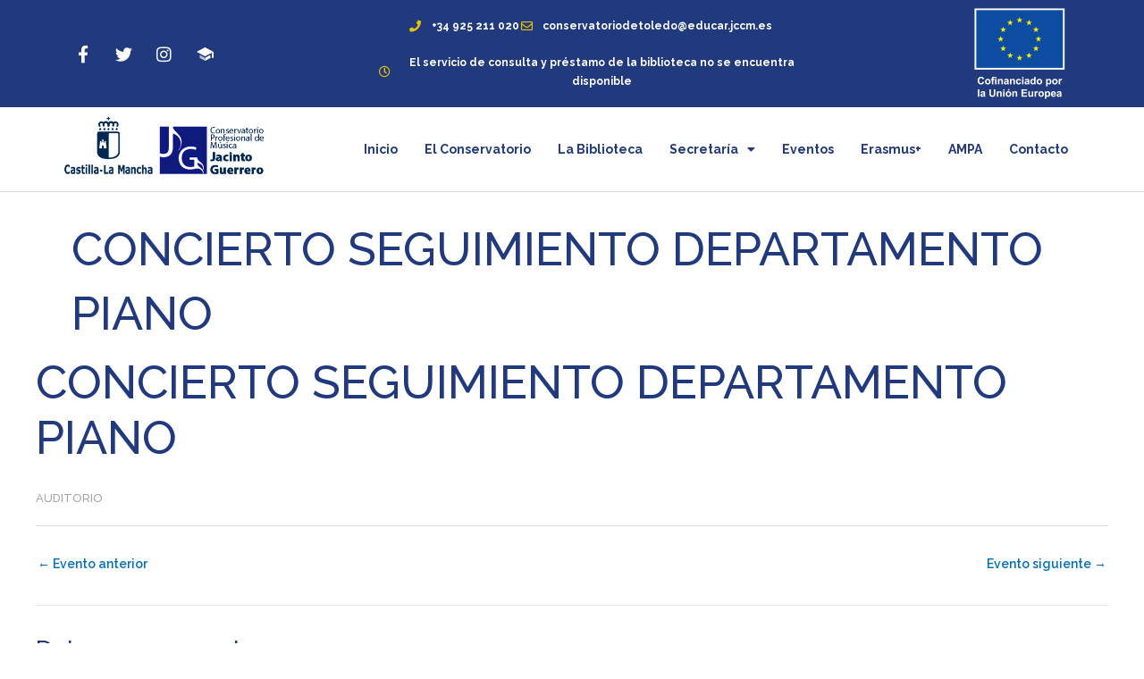

--- FILE ---
content_type: text/html; charset=UTF-8
request_url: https://www.conservatoriodetoledo.es/eventos/concierto-seguimiento-departamento-piano-2/
body_size: 15810
content:
<!DOCTYPE html>
<html lang="es">
<head>
<meta charset="UTF-8">
<meta name="viewport" content="width=device-width, initial-scale=1">
	<link rel="profile" href="https://gmpg.org/xfn/11"> 
	<meta name='robots' content='index, follow, max-image-preview:large, max-snippet:-1, max-video-preview:-1' />
	<style>img:is([sizes="auto" i], [sizes^="auto," i]) { contain-intrinsic-size: 3000px 1500px }</style>
	
	<!-- This site is optimized with the Yoast SEO plugin v26.3 - https://yoast.com/wordpress/plugins/seo/ -->
	<title>CONCIERTO SEGUIMIENTO DEPARTAMENTO PIANO - Conservatorio Profesional de Música Jacinto Guerrero</title>
	<link rel="canonical" href="https://www.conservatoriodetoledo.es/eventos/concierto-seguimiento-departamento-piano-2/" />
	<meta property="og:locale" content="es_ES" />
	<meta property="og:type" content="article" />
	<meta property="og:title" content="CONCIERTO SEGUIMIENTO DEPARTAMENTO PIANO - Conservatorio Profesional de Música Jacinto Guerrero" />
	<meta property="og:description" content="AUDITORIO" />
	<meta property="og:url" content="https://www.conservatoriodetoledo.es/eventos/concierto-seguimiento-departamento-piano-2/" />
	<meta property="og:site_name" content="Conservatorio Profesional de Música Jacinto Guerrero" />
	<meta name="twitter:card" content="summary_large_image" />
	<meta name="twitter:label1" content="Tiempo de lectura" />
	<meta name="twitter:data1" content="1 minuto" />
	<script type="application/ld+json" class="yoast-schema-graph">{"@context":"https://schema.org","@graph":[{"@type":"WebPage","@id":"https://www.conservatoriodetoledo.es/eventos/concierto-seguimiento-departamento-piano-2/","url":"https://www.conservatoriodetoledo.es/eventos/concierto-seguimiento-departamento-piano-2/","name":"CONCIERTO SEGUIMIENTO DEPARTAMENTO PIANO - Conservatorio Profesional de Música Jacinto Guerrero","isPartOf":{"@id":"https://www.conservatoriodetoledo.es/#website"},"datePublished":"2024-05-02T10:13:30+00:00","breadcrumb":{"@id":"https://www.conservatoriodetoledo.es/eventos/concierto-seguimiento-departamento-piano-2/#breadcrumb"},"inLanguage":"es","potentialAction":[{"@type":"ReadAction","target":["https://www.conservatoriodetoledo.es/eventos/concierto-seguimiento-departamento-piano-2/"]}]},{"@type":"BreadcrumbList","@id":"https://www.conservatoriodetoledo.es/eventos/concierto-seguimiento-departamento-piano-2/#breadcrumb","itemListElement":[{"@type":"ListItem","position":1,"name":"Portada","item":"https://www.conservatoriodetoledo.es/"},{"@type":"ListItem","position":2,"name":"Eventos","item":"https://www.conservatoriodetoledo.es/eventos/"},{"@type":"ListItem","position":3,"name":"CONCIERTO SEGUIMIENTO DEPARTAMENTO PIANO"}]},{"@type":"WebSite","@id":"https://www.conservatoriodetoledo.es/#website","url":"https://www.conservatoriodetoledo.es/","name":"Conservatorio Profesional de Música Jacinto Guerrero","description":"Just another WordPress site","publisher":{"@id":"https://www.conservatoriodetoledo.es/#organization"},"potentialAction":[{"@type":"SearchAction","target":{"@type":"EntryPoint","urlTemplate":"https://www.conservatoriodetoledo.es/?s={search_term_string}"},"query-input":{"@type":"PropertyValueSpecification","valueRequired":true,"valueName":"search_term_string"}}],"inLanguage":"es"},{"@type":"Organization","@id":"https://www.conservatoriodetoledo.es/#organization","name":"Conservatorio Profesional de Música Jacinto Guerrero","url":"https://www.conservatoriodetoledo.es/","logo":{"@type":"ImageObject","inLanguage":"es","@id":"https://www.conservatoriodetoledo.es/#/schema/logo/image/","url":"https://www.conservatoriodetoledo.es/wp-content/uploads/2022/03/celestino1.png","contentUrl":"https://www.conservatoriodetoledo.es/wp-content/uploads/2022/03/celestino1.png","width":415,"height":134,"caption":"Conservatorio Profesional de Música Jacinto Guerrero"},"image":{"@id":"https://www.conservatoriodetoledo.es/#/schema/logo/image/"}}]}</script>
	<!-- / Yoast SEO plugin. -->


<link rel='dns-prefetch' href='//fonts.googleapis.com' />
<link rel="alternate" type="application/rss+xml" title="Conservatorio Profesional de Música Jacinto Guerrero &raquo; Feed" href="https://www.conservatoriodetoledo.es/feed/" />
<link rel="alternate" type="application/rss+xml" title="Conservatorio Profesional de Música Jacinto Guerrero &raquo; Feed de los comentarios" href="https://www.conservatoriodetoledo.es/comments/feed/" />
<link rel="alternate" type="application/rss+xml" title="Conservatorio Profesional de Música Jacinto Guerrero &raquo; Comentario CONCIERTO SEGUIMIENTO DEPARTAMENTO PIANO del feed" href="https://www.conservatoriodetoledo.es/eventos/concierto-seguimiento-departamento-piano-2/feed/" />
		<style>
			.lazyload,
			.lazyloading {
				max-width: 100%;
			}
		</style>
		<script>
window._wpemojiSettings = {"baseUrl":"https:\/\/s.w.org\/images\/core\/emoji\/16.0.1\/72x72\/","ext":".png","svgUrl":"https:\/\/s.w.org\/images\/core\/emoji\/16.0.1\/svg\/","svgExt":".svg","source":{"concatemoji":"https:\/\/www.conservatoriodetoledo.es\/wp-includes\/js\/wp-emoji-release.min.js?ver=6.8.3"}};
/*! This file is auto-generated */
!function(s,n){var o,i,e;function c(e){try{var t={supportTests:e,timestamp:(new Date).valueOf()};sessionStorage.setItem(o,JSON.stringify(t))}catch(e){}}function p(e,t,n){e.clearRect(0,0,e.canvas.width,e.canvas.height),e.fillText(t,0,0);var t=new Uint32Array(e.getImageData(0,0,e.canvas.width,e.canvas.height).data),a=(e.clearRect(0,0,e.canvas.width,e.canvas.height),e.fillText(n,0,0),new Uint32Array(e.getImageData(0,0,e.canvas.width,e.canvas.height).data));return t.every(function(e,t){return e===a[t]})}function u(e,t){e.clearRect(0,0,e.canvas.width,e.canvas.height),e.fillText(t,0,0);for(var n=e.getImageData(16,16,1,1),a=0;a<n.data.length;a++)if(0!==n.data[a])return!1;return!0}function f(e,t,n,a){switch(t){case"flag":return n(e,"\ud83c\udff3\ufe0f\u200d\u26a7\ufe0f","\ud83c\udff3\ufe0f\u200b\u26a7\ufe0f")?!1:!n(e,"\ud83c\udde8\ud83c\uddf6","\ud83c\udde8\u200b\ud83c\uddf6")&&!n(e,"\ud83c\udff4\udb40\udc67\udb40\udc62\udb40\udc65\udb40\udc6e\udb40\udc67\udb40\udc7f","\ud83c\udff4\u200b\udb40\udc67\u200b\udb40\udc62\u200b\udb40\udc65\u200b\udb40\udc6e\u200b\udb40\udc67\u200b\udb40\udc7f");case"emoji":return!a(e,"\ud83e\udedf")}return!1}function g(e,t,n,a){var r="undefined"!=typeof WorkerGlobalScope&&self instanceof WorkerGlobalScope?new OffscreenCanvas(300,150):s.createElement("canvas"),o=r.getContext("2d",{willReadFrequently:!0}),i=(o.textBaseline="top",o.font="600 32px Arial",{});return e.forEach(function(e){i[e]=t(o,e,n,a)}),i}function t(e){var t=s.createElement("script");t.src=e,t.defer=!0,s.head.appendChild(t)}"undefined"!=typeof Promise&&(o="wpEmojiSettingsSupports",i=["flag","emoji"],n.supports={everything:!0,everythingExceptFlag:!0},e=new Promise(function(e){s.addEventListener("DOMContentLoaded",e,{once:!0})}),new Promise(function(t){var n=function(){try{var e=JSON.parse(sessionStorage.getItem(o));if("object"==typeof e&&"number"==typeof e.timestamp&&(new Date).valueOf()<e.timestamp+604800&&"object"==typeof e.supportTests)return e.supportTests}catch(e){}return null}();if(!n){if("undefined"!=typeof Worker&&"undefined"!=typeof OffscreenCanvas&&"undefined"!=typeof URL&&URL.createObjectURL&&"undefined"!=typeof Blob)try{var e="postMessage("+g.toString()+"("+[JSON.stringify(i),f.toString(),p.toString(),u.toString()].join(",")+"));",a=new Blob([e],{type:"text/javascript"}),r=new Worker(URL.createObjectURL(a),{name:"wpTestEmojiSupports"});return void(r.onmessage=function(e){c(n=e.data),r.terminate(),t(n)})}catch(e){}c(n=g(i,f,p,u))}t(n)}).then(function(e){for(var t in e)n.supports[t]=e[t],n.supports.everything=n.supports.everything&&n.supports[t],"flag"!==t&&(n.supports.everythingExceptFlag=n.supports.everythingExceptFlag&&n.supports[t]);n.supports.everythingExceptFlag=n.supports.everythingExceptFlag&&!n.supports.flag,n.DOMReady=!1,n.readyCallback=function(){n.DOMReady=!0}}).then(function(){return e}).then(function(){var e;n.supports.everything||(n.readyCallback(),(e=n.source||{}).concatemoji?t(e.concatemoji):e.wpemoji&&e.twemoji&&(t(e.twemoji),t(e.wpemoji)))}))}((window,document),window._wpemojiSettings);
</script>
<link rel='stylesheet' id='evo_single_event-css' href='//www.conservatoriodetoledo.es/wp-content/plugins/eventON/assets/css/evo_event_styles.css?ver=4.1.3' media='all' />
<link rel='stylesheet' id='astra-theme-css-css' href='https://www.conservatoriodetoledo.es/wp-content/themes/astra/assets/css/minified/main.min.css?ver=4.11.15' media='all' />
<link rel='stylesheet' id='astra-theme-dynamic-css' href='https://www.conservatoriodetoledo.es/wp-content/uploads/astra/astra-theme-dynamic-css-post-3133.css?ver=1769876592' media='all' />
<link rel='stylesheet' id='premium-addons-css' href='https://www.conservatoriodetoledo.es/wp-content/plugins/premium-addons-for-elementor/assets/frontend/min-css/premium-addons.min.css?ver=4.11.46' media='all' />
<style id='wp-emoji-styles-inline-css'>

	img.wp-smiley, img.emoji {
		display: inline !important;
		border: none !important;
		box-shadow: none !important;
		height: 1em !important;
		width: 1em !important;
		margin: 0 0.07em !important;
		vertical-align: -0.1em !important;
		background: none !important;
		padding: 0 !important;
	}
</style>
<link rel='stylesheet' id='wp-block-library-css' href='https://www.conservatoriodetoledo.es/wp-includes/css/dist/block-library/style.min.css?ver=6.8.3' media='all' />
<style id='global-styles-inline-css'>
:root{--wp--preset--aspect-ratio--square: 1;--wp--preset--aspect-ratio--4-3: 4/3;--wp--preset--aspect-ratio--3-4: 3/4;--wp--preset--aspect-ratio--3-2: 3/2;--wp--preset--aspect-ratio--2-3: 2/3;--wp--preset--aspect-ratio--16-9: 16/9;--wp--preset--aspect-ratio--9-16: 9/16;--wp--preset--color--black: #000000;--wp--preset--color--cyan-bluish-gray: #abb8c3;--wp--preset--color--white: #ffffff;--wp--preset--color--pale-pink: #f78da7;--wp--preset--color--vivid-red: #cf2e2e;--wp--preset--color--luminous-vivid-orange: #ff6900;--wp--preset--color--luminous-vivid-amber: #fcb900;--wp--preset--color--light-green-cyan: #7bdcb5;--wp--preset--color--vivid-green-cyan: #00d084;--wp--preset--color--pale-cyan-blue: #8ed1fc;--wp--preset--color--vivid-cyan-blue: #0693e3;--wp--preset--color--vivid-purple: #9b51e0;--wp--preset--color--ast-global-color-0: var(--ast-global-color-0);--wp--preset--color--ast-global-color-1: var(--ast-global-color-1);--wp--preset--color--ast-global-color-2: var(--ast-global-color-2);--wp--preset--color--ast-global-color-3: var(--ast-global-color-3);--wp--preset--color--ast-global-color-4: var(--ast-global-color-4);--wp--preset--color--ast-global-color-5: var(--ast-global-color-5);--wp--preset--color--ast-global-color-6: var(--ast-global-color-6);--wp--preset--color--ast-global-color-7: var(--ast-global-color-7);--wp--preset--color--ast-global-color-8: var(--ast-global-color-8);--wp--preset--gradient--vivid-cyan-blue-to-vivid-purple: linear-gradient(135deg,rgba(6,147,227,1) 0%,rgb(155,81,224) 100%);--wp--preset--gradient--light-green-cyan-to-vivid-green-cyan: linear-gradient(135deg,rgb(122,220,180) 0%,rgb(0,208,130) 100%);--wp--preset--gradient--luminous-vivid-amber-to-luminous-vivid-orange: linear-gradient(135deg,rgba(252,185,0,1) 0%,rgba(255,105,0,1) 100%);--wp--preset--gradient--luminous-vivid-orange-to-vivid-red: linear-gradient(135deg,rgba(255,105,0,1) 0%,rgb(207,46,46) 100%);--wp--preset--gradient--very-light-gray-to-cyan-bluish-gray: linear-gradient(135deg,rgb(238,238,238) 0%,rgb(169,184,195) 100%);--wp--preset--gradient--cool-to-warm-spectrum: linear-gradient(135deg,rgb(74,234,220) 0%,rgb(151,120,209) 20%,rgb(207,42,186) 40%,rgb(238,44,130) 60%,rgb(251,105,98) 80%,rgb(254,248,76) 100%);--wp--preset--gradient--blush-light-purple: linear-gradient(135deg,rgb(255,206,236) 0%,rgb(152,150,240) 100%);--wp--preset--gradient--blush-bordeaux: linear-gradient(135deg,rgb(254,205,165) 0%,rgb(254,45,45) 50%,rgb(107,0,62) 100%);--wp--preset--gradient--luminous-dusk: linear-gradient(135deg,rgb(255,203,112) 0%,rgb(199,81,192) 50%,rgb(65,88,208) 100%);--wp--preset--gradient--pale-ocean: linear-gradient(135deg,rgb(255,245,203) 0%,rgb(182,227,212) 50%,rgb(51,167,181) 100%);--wp--preset--gradient--electric-grass: linear-gradient(135deg,rgb(202,248,128) 0%,rgb(113,206,126) 100%);--wp--preset--gradient--midnight: linear-gradient(135deg,rgb(2,3,129) 0%,rgb(40,116,252) 100%);--wp--preset--font-size--small: 13px;--wp--preset--font-size--medium: 20px;--wp--preset--font-size--large: 36px;--wp--preset--font-size--x-large: 42px;--wp--preset--spacing--20: 0.44rem;--wp--preset--spacing--30: 0.67rem;--wp--preset--spacing--40: 1rem;--wp--preset--spacing--50: 1.5rem;--wp--preset--spacing--60: 2.25rem;--wp--preset--spacing--70: 3.38rem;--wp--preset--spacing--80: 5.06rem;--wp--preset--shadow--natural: 6px 6px 9px rgba(0, 0, 0, 0.2);--wp--preset--shadow--deep: 12px 12px 50px rgba(0, 0, 0, 0.4);--wp--preset--shadow--sharp: 6px 6px 0px rgba(0, 0, 0, 0.2);--wp--preset--shadow--outlined: 6px 6px 0px -3px rgba(255, 255, 255, 1), 6px 6px rgba(0, 0, 0, 1);--wp--preset--shadow--crisp: 6px 6px 0px rgba(0, 0, 0, 1);}:root { --wp--style--global--content-size: var(--wp--custom--ast-content-width-size);--wp--style--global--wide-size: var(--wp--custom--ast-wide-width-size); }:where(body) { margin: 0; }.wp-site-blocks > .alignleft { float: left; margin-right: 2em; }.wp-site-blocks > .alignright { float: right; margin-left: 2em; }.wp-site-blocks > .aligncenter { justify-content: center; margin-left: auto; margin-right: auto; }:where(.wp-site-blocks) > * { margin-block-start: 24px; margin-block-end: 0; }:where(.wp-site-blocks) > :first-child { margin-block-start: 0; }:where(.wp-site-blocks) > :last-child { margin-block-end: 0; }:root { --wp--style--block-gap: 24px; }:root :where(.is-layout-flow) > :first-child{margin-block-start: 0;}:root :where(.is-layout-flow) > :last-child{margin-block-end: 0;}:root :where(.is-layout-flow) > *{margin-block-start: 24px;margin-block-end: 0;}:root :where(.is-layout-constrained) > :first-child{margin-block-start: 0;}:root :where(.is-layout-constrained) > :last-child{margin-block-end: 0;}:root :where(.is-layout-constrained) > *{margin-block-start: 24px;margin-block-end: 0;}:root :where(.is-layout-flex){gap: 24px;}:root :where(.is-layout-grid){gap: 24px;}.is-layout-flow > .alignleft{float: left;margin-inline-start: 0;margin-inline-end: 2em;}.is-layout-flow > .alignright{float: right;margin-inline-start: 2em;margin-inline-end: 0;}.is-layout-flow > .aligncenter{margin-left: auto !important;margin-right: auto !important;}.is-layout-constrained > .alignleft{float: left;margin-inline-start: 0;margin-inline-end: 2em;}.is-layout-constrained > .alignright{float: right;margin-inline-start: 2em;margin-inline-end: 0;}.is-layout-constrained > .aligncenter{margin-left: auto !important;margin-right: auto !important;}.is-layout-constrained > :where(:not(.alignleft):not(.alignright):not(.alignfull)){max-width: var(--wp--style--global--content-size);margin-left: auto !important;margin-right: auto !important;}.is-layout-constrained > .alignwide{max-width: var(--wp--style--global--wide-size);}body .is-layout-flex{display: flex;}.is-layout-flex{flex-wrap: wrap;align-items: center;}.is-layout-flex > :is(*, div){margin: 0;}body .is-layout-grid{display: grid;}.is-layout-grid > :is(*, div){margin: 0;}body{padding-top: 0px;padding-right: 0px;padding-bottom: 0px;padding-left: 0px;}a:where(:not(.wp-element-button)){text-decoration: none;}:root :where(.wp-element-button, .wp-block-button__link){background-color: #32373c;border-width: 0;color: #fff;font-family: inherit;font-size: inherit;line-height: inherit;padding: calc(0.667em + 2px) calc(1.333em + 2px);text-decoration: none;}.has-black-color{color: var(--wp--preset--color--black) !important;}.has-cyan-bluish-gray-color{color: var(--wp--preset--color--cyan-bluish-gray) !important;}.has-white-color{color: var(--wp--preset--color--white) !important;}.has-pale-pink-color{color: var(--wp--preset--color--pale-pink) !important;}.has-vivid-red-color{color: var(--wp--preset--color--vivid-red) !important;}.has-luminous-vivid-orange-color{color: var(--wp--preset--color--luminous-vivid-orange) !important;}.has-luminous-vivid-amber-color{color: var(--wp--preset--color--luminous-vivid-amber) !important;}.has-light-green-cyan-color{color: var(--wp--preset--color--light-green-cyan) !important;}.has-vivid-green-cyan-color{color: var(--wp--preset--color--vivid-green-cyan) !important;}.has-pale-cyan-blue-color{color: var(--wp--preset--color--pale-cyan-blue) !important;}.has-vivid-cyan-blue-color{color: var(--wp--preset--color--vivid-cyan-blue) !important;}.has-vivid-purple-color{color: var(--wp--preset--color--vivid-purple) !important;}.has-ast-global-color-0-color{color: var(--wp--preset--color--ast-global-color-0) !important;}.has-ast-global-color-1-color{color: var(--wp--preset--color--ast-global-color-1) !important;}.has-ast-global-color-2-color{color: var(--wp--preset--color--ast-global-color-2) !important;}.has-ast-global-color-3-color{color: var(--wp--preset--color--ast-global-color-3) !important;}.has-ast-global-color-4-color{color: var(--wp--preset--color--ast-global-color-4) !important;}.has-ast-global-color-5-color{color: var(--wp--preset--color--ast-global-color-5) !important;}.has-ast-global-color-6-color{color: var(--wp--preset--color--ast-global-color-6) !important;}.has-ast-global-color-7-color{color: var(--wp--preset--color--ast-global-color-7) !important;}.has-ast-global-color-8-color{color: var(--wp--preset--color--ast-global-color-8) !important;}.has-black-background-color{background-color: var(--wp--preset--color--black) !important;}.has-cyan-bluish-gray-background-color{background-color: var(--wp--preset--color--cyan-bluish-gray) !important;}.has-white-background-color{background-color: var(--wp--preset--color--white) !important;}.has-pale-pink-background-color{background-color: var(--wp--preset--color--pale-pink) !important;}.has-vivid-red-background-color{background-color: var(--wp--preset--color--vivid-red) !important;}.has-luminous-vivid-orange-background-color{background-color: var(--wp--preset--color--luminous-vivid-orange) !important;}.has-luminous-vivid-amber-background-color{background-color: var(--wp--preset--color--luminous-vivid-amber) !important;}.has-light-green-cyan-background-color{background-color: var(--wp--preset--color--light-green-cyan) !important;}.has-vivid-green-cyan-background-color{background-color: var(--wp--preset--color--vivid-green-cyan) !important;}.has-pale-cyan-blue-background-color{background-color: var(--wp--preset--color--pale-cyan-blue) !important;}.has-vivid-cyan-blue-background-color{background-color: var(--wp--preset--color--vivid-cyan-blue) !important;}.has-vivid-purple-background-color{background-color: var(--wp--preset--color--vivid-purple) !important;}.has-ast-global-color-0-background-color{background-color: var(--wp--preset--color--ast-global-color-0) !important;}.has-ast-global-color-1-background-color{background-color: var(--wp--preset--color--ast-global-color-1) !important;}.has-ast-global-color-2-background-color{background-color: var(--wp--preset--color--ast-global-color-2) !important;}.has-ast-global-color-3-background-color{background-color: var(--wp--preset--color--ast-global-color-3) !important;}.has-ast-global-color-4-background-color{background-color: var(--wp--preset--color--ast-global-color-4) !important;}.has-ast-global-color-5-background-color{background-color: var(--wp--preset--color--ast-global-color-5) !important;}.has-ast-global-color-6-background-color{background-color: var(--wp--preset--color--ast-global-color-6) !important;}.has-ast-global-color-7-background-color{background-color: var(--wp--preset--color--ast-global-color-7) !important;}.has-ast-global-color-8-background-color{background-color: var(--wp--preset--color--ast-global-color-8) !important;}.has-black-border-color{border-color: var(--wp--preset--color--black) !important;}.has-cyan-bluish-gray-border-color{border-color: var(--wp--preset--color--cyan-bluish-gray) !important;}.has-white-border-color{border-color: var(--wp--preset--color--white) !important;}.has-pale-pink-border-color{border-color: var(--wp--preset--color--pale-pink) !important;}.has-vivid-red-border-color{border-color: var(--wp--preset--color--vivid-red) !important;}.has-luminous-vivid-orange-border-color{border-color: var(--wp--preset--color--luminous-vivid-orange) !important;}.has-luminous-vivid-amber-border-color{border-color: var(--wp--preset--color--luminous-vivid-amber) !important;}.has-light-green-cyan-border-color{border-color: var(--wp--preset--color--light-green-cyan) !important;}.has-vivid-green-cyan-border-color{border-color: var(--wp--preset--color--vivid-green-cyan) !important;}.has-pale-cyan-blue-border-color{border-color: var(--wp--preset--color--pale-cyan-blue) !important;}.has-vivid-cyan-blue-border-color{border-color: var(--wp--preset--color--vivid-cyan-blue) !important;}.has-vivid-purple-border-color{border-color: var(--wp--preset--color--vivid-purple) !important;}.has-ast-global-color-0-border-color{border-color: var(--wp--preset--color--ast-global-color-0) !important;}.has-ast-global-color-1-border-color{border-color: var(--wp--preset--color--ast-global-color-1) !important;}.has-ast-global-color-2-border-color{border-color: var(--wp--preset--color--ast-global-color-2) !important;}.has-ast-global-color-3-border-color{border-color: var(--wp--preset--color--ast-global-color-3) !important;}.has-ast-global-color-4-border-color{border-color: var(--wp--preset--color--ast-global-color-4) !important;}.has-ast-global-color-5-border-color{border-color: var(--wp--preset--color--ast-global-color-5) !important;}.has-ast-global-color-6-border-color{border-color: var(--wp--preset--color--ast-global-color-6) !important;}.has-ast-global-color-7-border-color{border-color: var(--wp--preset--color--ast-global-color-7) !important;}.has-ast-global-color-8-border-color{border-color: var(--wp--preset--color--ast-global-color-8) !important;}.has-vivid-cyan-blue-to-vivid-purple-gradient-background{background: var(--wp--preset--gradient--vivid-cyan-blue-to-vivid-purple) !important;}.has-light-green-cyan-to-vivid-green-cyan-gradient-background{background: var(--wp--preset--gradient--light-green-cyan-to-vivid-green-cyan) !important;}.has-luminous-vivid-amber-to-luminous-vivid-orange-gradient-background{background: var(--wp--preset--gradient--luminous-vivid-amber-to-luminous-vivid-orange) !important;}.has-luminous-vivid-orange-to-vivid-red-gradient-background{background: var(--wp--preset--gradient--luminous-vivid-orange-to-vivid-red) !important;}.has-very-light-gray-to-cyan-bluish-gray-gradient-background{background: var(--wp--preset--gradient--very-light-gray-to-cyan-bluish-gray) !important;}.has-cool-to-warm-spectrum-gradient-background{background: var(--wp--preset--gradient--cool-to-warm-spectrum) !important;}.has-blush-light-purple-gradient-background{background: var(--wp--preset--gradient--blush-light-purple) !important;}.has-blush-bordeaux-gradient-background{background: var(--wp--preset--gradient--blush-bordeaux) !important;}.has-luminous-dusk-gradient-background{background: var(--wp--preset--gradient--luminous-dusk) !important;}.has-pale-ocean-gradient-background{background: var(--wp--preset--gradient--pale-ocean) !important;}.has-electric-grass-gradient-background{background: var(--wp--preset--gradient--electric-grass) !important;}.has-midnight-gradient-background{background: var(--wp--preset--gradient--midnight) !important;}.has-small-font-size{font-size: var(--wp--preset--font-size--small) !important;}.has-medium-font-size{font-size: var(--wp--preset--font-size--medium) !important;}.has-large-font-size{font-size: var(--wp--preset--font-size--large) !important;}.has-x-large-font-size{font-size: var(--wp--preset--font-size--x-large) !important;}
:root :where(.wp-block-pullquote){font-size: 1.5em;line-height: 1.6;}
</style>
<link rel='stylesheet' id='astra-addon-css-css' href='https://www.conservatoriodetoledo.es/wp-content/uploads/astra-addon/astra-addon-6915db7a560525-75251322.css?ver=4.11.11' media='all' />
<link rel='stylesheet' id='elementor-frontend-css' href='https://www.conservatoriodetoledo.es/wp-content/plugins/elementor/assets/css/frontend.min.css?ver=3.33.0' media='all' />
<link rel='stylesheet' id='widget-social-icons-css' href='https://www.conservatoriodetoledo.es/wp-content/plugins/elementor/assets/css/widget-social-icons.min.css?ver=3.33.0' media='all' />
<link rel='stylesheet' id='e-apple-webkit-css' href='https://www.conservatoriodetoledo.es/wp-content/plugins/elementor/assets/css/conditionals/apple-webkit.min.css?ver=3.33.0' media='all' />
<link rel='stylesheet' id='widget-icon-list-css' href='https://www.conservatoriodetoledo.es/wp-content/plugins/elementor/assets/css/widget-icon-list.min.css?ver=3.33.0' media='all' />
<link rel='stylesheet' id='widget-image-css' href='https://www.conservatoriodetoledo.es/wp-content/plugins/elementor/assets/css/widget-image.min.css?ver=3.33.0' media='all' />
<link rel='stylesheet' id='e-sticky-css' href='https://www.conservatoriodetoledo.es/wp-content/plugins/elementor-pro/assets/css/modules/sticky.min.css?ver=3.33.1' media='all' />
<link rel='stylesheet' id='widget-nav-menu-css' href='https://www.conservatoriodetoledo.es/wp-content/plugins/elementor-pro/assets/css/widget-nav-menu.min.css?ver=3.33.1' media='all' />
<link rel='stylesheet' id='widget-heading-css' href='https://www.conservatoriodetoledo.es/wp-content/plugins/elementor/assets/css/widget-heading.min.css?ver=3.33.0' media='all' />
<link rel='stylesheet' id='e-popup-css' href='https://www.conservatoriodetoledo.es/wp-content/plugins/elementor-pro/assets/css/conditionals/popup.min.css?ver=3.33.1' media='all' />
<link rel='stylesheet' id='elementor-icons-css' href='https://www.conservatoriodetoledo.es/wp-content/plugins/elementor/assets/lib/eicons/css/elementor-icons.min.css?ver=5.44.0' media='all' />
<link rel='stylesheet' id='elementor-post-9-css' href='https://www.conservatoriodetoledo.es/wp-content/uploads/elementor/css/post-9.css?ver=1766659389' media='all' />
<link rel='stylesheet' id='elementor-post-665-css' href='https://www.conservatoriodetoledo.es/wp-content/uploads/elementor/css/post-665.css?ver=1769191735' media='all' />
<link rel='stylesheet' id='elementor-post-807-css' href='https://www.conservatoriodetoledo.es/wp-content/uploads/elementor/css/post-807.css?ver=1766659389' media='all' />
<link rel='stylesheet' id='elementor-post-947-css' href='https://www.conservatoriodetoledo.es/wp-content/uploads/elementor/css/post-947.css?ver=1769192060' media='all' />
<link rel='stylesheet' id='evcal_google_fonts-css' href='https://fonts.googleapis.com/css?family=Open+Sans%3A400%2C400italic%2C700%7CRoboto%3A400%2C700%2C900&#038;subset=latin%2Clatin-ext&#038;ver=4.1.3' media='all' />
<link rel='stylesheet' id='evcal_cal_default-css' href='//www.conservatoriodetoledo.es/wp-content/plugins/eventON/assets/css/eventon_styles.css?ver=4.1.3' media='all' />
<link rel='stylesheet' id='evo_font_icons-css' href='//www.conservatoriodetoledo.es/wp-content/plugins/eventON/assets/fonts/all.css?ver=4.1.3' media='all' />
<link rel='stylesheet' id='eventon_dynamic_styles-css' href='//www.conservatoriodetoledo.es/wp-content/plugins/eventON/assets/css/eventon_dynamic_styles.css?ver=4.1.3' media='all' />
<link rel='stylesheet' id='evo_wv_styles-css' href='https://www.conservatoriodetoledo.es/wp-content/plugins/eventon-weekly-view/assets/wv_styles.css?ver=2.0' media='all' />
<link rel='stylesheet' id='evo_dv_styles-css' href='//www.conservatoriodetoledo.es/wp-content/plugins/eventon-daily-view/assets/dv_styles.css?ver=6.8.3' media='all' />
<link rel='stylesheet' id='conservatorio-theme-css-css' href='https://www.conservatoriodetoledo.es/wp-content/themes/astra-child/style.css?ver=1.0.0' media='all' />
<link rel='stylesheet' id='elementor-gf-roboto-css' href='https://fonts.googleapis.com/css?family=Roboto:100,100italic,200,200italic,300,300italic,400,400italic,500,500italic,600,600italic,700,700italic,800,800italic,900,900italic&#038;display=auto' media='all' />
<link rel='stylesheet' id='elementor-gf-robotoslab-css' href='https://fonts.googleapis.com/css?family=Roboto+Slab:100,100italic,200,200italic,300,300italic,400,400italic,500,500italic,600,600italic,700,700italic,800,800italic,900,900italic&#038;display=auto' media='all' />
<link rel='stylesheet' id='elementor-gf-raleway-css' href='https://fonts.googleapis.com/css?family=Raleway:100,100italic,200,200italic,300,300italic,400,400italic,500,500italic,600,600italic,700,700italic,800,800italic,900,900italic&#038;display=auto' media='all' />
<link rel='stylesheet' id='elementor-gf-manrope-css' href='https://fonts.googleapis.com/css?family=Manrope:100,100italic,200,200italic,300,300italic,400,400italic,500,500italic,600,600italic,700,700italic,800,800italic,900,900italic&#038;display=auto' media='all' />
<link rel='stylesheet' id='elementor-icons-shared-0-css' href='https://www.conservatoriodetoledo.es/wp-content/plugins/elementor/assets/lib/font-awesome/css/fontawesome.min.css?ver=5.15.3' media='all' />
<link rel='stylesheet' id='elementor-icons-fa-brands-css' href='https://www.conservatoriodetoledo.es/wp-content/plugins/elementor/assets/lib/font-awesome/css/brands.min.css?ver=5.15.3' media='all' />
<link rel='stylesheet' id='elementor-icons-fa-solid-css' href='https://www.conservatoriodetoledo.es/wp-content/plugins/elementor/assets/lib/font-awesome/css/solid.min.css?ver=5.15.3' media='all' />
<link rel='stylesheet' id='elementor-icons-fa-regular-css' href='https://www.conservatoriodetoledo.es/wp-content/plugins/elementor/assets/lib/font-awesome/css/regular.min.css?ver=5.15.3' media='all' />
<!--[if IE]>
<script src="https://www.conservatoriodetoledo.es/wp-content/themes/astra/assets/js/minified/flexibility.min.js?ver=4.11.15" id="astra-flexibility-js"></script>
<script id="astra-flexibility-js-after">
flexibility(document.documentElement);
</script>
<![endif]-->
<script src="https://www.conservatoriodetoledo.es/wp-includes/js/jquery/jquery.min.js?ver=3.7.1" id="jquery-core-js"></script>
<script src="https://www.conservatoriodetoledo.es/wp-includes/js/jquery/jquery-migrate.min.js?ver=3.4.1" id="jquery-migrate-js"></script>
<link rel="https://api.w.org/" href="https://www.conservatoriodetoledo.es/wp-json/" /><link rel="alternate" title="JSON" type="application/json" href="https://www.conservatoriodetoledo.es/wp-json/wp/v2/ajde_events/3133" /><link rel="EditURI" type="application/rsd+xml" title="RSD" href="https://www.conservatoriodetoledo.es/xmlrpc.php?rsd" />
<meta name="generator" content="WordPress 6.8.3" />
<link rel='shortlink' href='https://www.conservatoriodetoledo.es/?p=3133' />
<link rel="alternate" title="oEmbed (JSON)" type="application/json+oembed" href="https://www.conservatoriodetoledo.es/wp-json/oembed/1.0/embed?url=https%3A%2F%2Fwww.conservatoriodetoledo.es%2Feventos%2Fconcierto-seguimiento-departamento-piano-2%2F" />
<link rel="alternate" title="oEmbed (XML)" type="text/xml+oembed" href="https://www.conservatoriodetoledo.es/wp-json/oembed/1.0/embed?url=https%3A%2F%2Fwww.conservatoriodetoledo.es%2Feventos%2Fconcierto-seguimiento-departamento-piano-2%2F&#038;format=xml" />
		<script>
			document.documentElement.className = document.documentElement.className.replace('no-js', 'js');
		</script>
				<style>
			.no-js img.lazyload {
				display: none;
			}

			figure.wp-block-image img.lazyloading {
				min-width: 150px;
			}

			.lazyload,
			.lazyloading {
				--smush-placeholder-width: 100px;
				--smush-placeholder-aspect-ratio: 1/1;
				width: var(--smush-image-width, var(--smush-placeholder-width)) !important;
				aspect-ratio: var(--smush-image-aspect-ratio, var(--smush-placeholder-aspect-ratio)) !important;
			}

						.lazyload, .lazyloading {
				opacity: 0;
			}

			.lazyloaded {
				opacity: 1;
				transition: opacity 400ms;
				transition-delay: 0ms;
			}

					</style>
		<meta name="generator" content="Elementor 3.33.0; features: additional_custom_breakpoints; settings: css_print_method-external, google_font-enabled, font_display-auto">
				<meta name="robots" content="all"/>
				<meta property="description" content="AUDITORIO" />
				<meta property="og:type" content="event" /> 
				<meta property="og:title" content="CONCIERTO SEGUIMIENTO DEPARTAMENTO PIANO" />
				<meta property="og:url" content="https://www.conservatoriodetoledo.es/eventos/concierto-seguimiento-departamento-piano-2/" />
				<meta property="og:description" content="AUDITORIO" />
												<meta name="twitter:card" content="summary_large_image">
				<meta name="twitter:title" content="CONCIERTO SEGUIMIENTO DEPARTAMENTO PIANO">
				<meta name="twitter:description" content="AUDITORIO">
											<style>
				.e-con.e-parent:nth-of-type(n+4):not(.e-lazyloaded):not(.e-no-lazyload),
				.e-con.e-parent:nth-of-type(n+4):not(.e-lazyloaded):not(.e-no-lazyload) * {
					background-image: none !important;
				}
				@media screen and (max-height: 1024px) {
					.e-con.e-parent:nth-of-type(n+3):not(.e-lazyloaded):not(.e-no-lazyload),
					.e-con.e-parent:nth-of-type(n+3):not(.e-lazyloaded):not(.e-no-lazyload) * {
						background-image: none !important;
					}
				}
				@media screen and (max-height: 640px) {
					.e-con.e-parent:nth-of-type(n+2):not(.e-lazyloaded):not(.e-no-lazyload),
					.e-con.e-parent:nth-of-type(n+2):not(.e-lazyloaded):not(.e-no-lazyload) * {
						background-image: none !important;
					}
				}
			</style>
			<link rel="icon" href="https://www.conservatoriodetoledo.es/wp-content/uploads/2022/03/FAVICON_SEMINARIO.png" sizes="32x32" />
<link rel="icon" href="https://www.conservatoriodetoledo.es/wp-content/uploads/2022/03/FAVICON_SEMINARIO.png" sizes="192x192" />
<link rel="apple-touch-icon" href="https://www.conservatoriodetoledo.es/wp-content/uploads/2022/03/FAVICON_SEMINARIO.png" />
<meta name="msapplication-TileImage" content="https://www.conservatoriodetoledo.es/wp-content/uploads/2022/03/FAVICON_SEMINARIO.png" />
</head>

<body itemtype='https://schema.org/Blog' itemscope='itemscope' class="wp-singular ajde_events-template-default single single-ajde_events postid-3133 wp-custom-logo wp-embed-responsive wp-theme-astra wp-child-theme-astra-child ast-desktop ast-plain-container ast-no-sidebar astra-4.11.15 group-blog ast-blog-single-style-1 ast-custom-post-type ast-single-post ast-inherit-site-logo-transparent ast-hfb-header ast-normal-title-enabled elementor-default elementor-kit-9 astra-addon-4.11.11">

<a
	class="skip-link screen-reader-text"
	href="#content">
		Ir al contenido</a>

<div
class="hfeed site" id="page">
			<header data-elementor-type="header" data-elementor-id="665" class="elementor elementor-665 elementor-location-header" data-elementor-post-type="elementor_library">
					<section class="elementor-section elementor-top-section elementor-element elementor-element-978fdab elementor-section-height-min-height elementor-section-content-middle elementor-section-boxed elementor-section-height-default elementor-section-items-middle" data-id="978fdab" data-element_type="section" data-settings="{&quot;background_background&quot;:&quot;classic&quot;,&quot;sticky&quot;:&quot;top&quot;,&quot;sticky_on&quot;:[&quot;desktop&quot;,&quot;tablet&quot;,&quot;mobile&quot;],&quot;sticky_offset&quot;:0,&quot;sticky_effects_offset&quot;:0,&quot;sticky_anchor_link_offset&quot;:0}">
						<div class="elementor-container elementor-column-gap-no">
					<div class="elementor-column elementor-col-33 elementor-top-column elementor-element elementor-element-ff6160c" data-id="ff6160c" data-element_type="column">
			<div class="elementor-widget-wrap elementor-element-populated">
						<div class="elementor-element elementor-element-1005e98 e-grid-align-left elementor-shape-square e-grid-align-mobile-center elementor-grid-4 elementor-widget elementor-widget-social-icons" data-id="1005e98" data-element_type="widget" data-widget_type="social-icons.default">
				<div class="elementor-widget-container">
							<div class="elementor-social-icons-wrapper elementor-grid" role="list">
							<span class="elementor-grid-item" role="listitem">
					<a class="elementor-icon elementor-social-icon elementor-social-icon-facebook-f elementor-repeater-item-5646027" href="https://www.facebook.com/CPMJacintoGuerrero" target="_blank" rel="nofollow">
						<span class="elementor-screen-only">Facebook-f</span>
						<i aria-hidden="true" class="fab fa-facebook-f"></i>					</a>
				</span>
							<span class="elementor-grid-item" role="listitem">
					<a class="elementor-icon elementor-social-icon elementor-social-icon-twitter elementor-repeater-item-72bc942" href="https://twitter.com/CPMJGuerrero" target="_blank" rel="nofollow">
						<span class="elementor-screen-only">Twitter</span>
						<i aria-hidden="true" class="fab fa-twitter"></i>					</a>
				</span>
							<span class="elementor-grid-item" role="listitem">
					<a class="elementor-icon elementor-social-icon elementor-social-icon-instagram elementor-repeater-item-4640c6f" href="https://www.instagram.com/cpmjacintoguerrero/" target="_blank" rel="nofollow">
						<span class="elementor-screen-only">Instagram</span>
						<i aria-hidden="true" class="fab fa-instagram"></i>					</a>
				</span>
							<span class="elementor-grid-item" role="listitem">
					<a class="elementor-icon elementor-social-icon elementor-social-icon- elementor-repeater-item-4313f8d" href="#elementor-action%3Aaction%3Dpopup%3Aopen%26settings%3DeyJpZCI6Ijk0NyIsInRvZ2dsZSI6ZmFsc2V9" target="_blank" rel="nofollow">
						<span class="elementor-screen-only"></span>
						<svg xmlns="http://www.w3.org/2000/svg" viewBox="0 0 39.72 31.88"><defs><style>.cls-1{fill:#fff;}.cls-2{fill:#b8bfd3;}</style></defs><title>Recurso 1</title><g id="Capa_2" data-name="Capa 2"><g id="Layer_1" data-name="Layer 1"><path class="cls-1" d="M0,10.64C6.68,7.31,13.28,3.78,19.71,0c6.46,4.16,13.69,7,20,11.38V24.73c-1.39.06-2.79.11-4.18.15,0-4,.47-8,.34-12.07-5.62,2.31-10.77,5.65-16.17,8.43Q9.87,15.89,0,10.64Z"></path><path class="cls-1" d="M19.78,25c3.9-2.63,8.3-4.43,12.24-7,.12,2.31.13,4.63.19,7-4,2.58-8.42,4.37-12.4,7C19.84,29.59,19.84,27.29,19.78,25Z"></path><path class="cls-2" d="M7.27,18c4.07,2.52,8.37,4.63,12.51,7,.06,2.3.06,4.6,0,6.89-4.16-2.44-8.61-4.36-12.64-7C7.32,22.56,7.32,20.27,7.27,18Z"></path></g></g></svg>					</a>
				</span>
					</div>
						</div>
				</div>
					</div>
		</div>
				<div class="elementor-column elementor-col-33 elementor-top-column elementor-element elementor-element-b6aacb0" data-id="b6aacb0" data-element_type="column">
			<div class="elementor-widget-wrap elementor-element-populated">
						<div class="elementor-element elementor-element-71b8d93 elementor-icon-list--layout-inline elementor-mobile-align-center elementor-hidden-phone elementor-align-center elementor-tablet-align-center elementor-list-item-link-full_width elementor-widget elementor-widget-icon-list" data-id="71b8d93" data-element_type="widget" data-widget_type="icon-list.default">
				<div class="elementor-widget-container">
							<ul class="elementor-icon-list-items elementor-inline-items">
							<li class="elementor-icon-list-item elementor-inline-item">
											<a href="tel:+34925211020">

												<span class="elementor-icon-list-icon">
							<i aria-hidden="true" class="fas fa-phone"></i>						</span>
										<span class="elementor-icon-list-text">+34 925 211 020</span>
											</a>
									</li>
								<li class="elementor-icon-list-item elementor-inline-item">
											<a href="mailto:info@conservatoriodetoledo.es">

												<span class="elementor-icon-list-icon">
							<i aria-hidden="true" class="far fa-envelope"></i>						</span>
										<span class="elementor-icon-list-text">conservatoriodetoledo@educar.jccm.es</span>
											</a>
									</li>
						</ul>
						</div>
				</div>
				<div class="elementor-element elementor-element-154c231 elementor-icon-list--layout-inline elementor-mobile-align-center elementor-hidden-phone elementor-align-center elementor-tablet-align-center elementor-list-item-link-inline elementor-widget elementor-widget-icon-list" data-id="154c231" data-element_type="widget" data-widget_type="icon-list.default">
				<div class="elementor-widget-container">
							<ul class="elementor-icon-list-items elementor-inline-items">
							<li class="elementor-icon-list-item elementor-inline-item">
											<span class="elementor-icon-list-icon">
							<i aria-hidden="true" class="far fa-clock"></i>						</span>
										<span class="elementor-icon-list-text">El servicio de consulta y préstamo de la biblioteca no se encuentra disponible</span>
									</li>
						</ul>
						</div>
				</div>
					</div>
		</div>
				<div class="elementor-column elementor-col-33 elementor-top-column elementor-element elementor-element-6dd86990 elementor-hidden-tablet elementor-hidden-mobile" data-id="6dd86990" data-element_type="column">
			<div class="elementor-widget-wrap elementor-element-populated">
						<div class="elementor-element elementor-element-470f440 elementor-widget elementor-widget-image" data-id="470f440" data-element_type="widget" data-widget_type="image.default">
				<div class="elementor-widget-container">
															<img data-src="https://www.conservatoriodetoledo.es/wp-content/uploads/elementor/thumbs/es_v_cofinanciado_por_la_union_europea_neg-qhmyy0pi10h0jle7n0jd99pe3mllse04mu70vnuwfk.png" title="es_v_cofinanciado_por_la_union_europea_neg" alt="es_v_cofinanciado_por_la_union_europea_neg" src="[data-uri]" class="lazyload" style="--smush-placeholder-width: 120px; --smush-placeholder-aspect-ratio: 120/120;" />															</div>
				</div>
					</div>
		</div>
					</div>
		</section>
				<section class="elementor-section elementor-top-section elementor-element elementor-element-25d93028 elementor-section-content-middle elementor-section-boxed elementor-section-height-default elementor-section-height-default" data-id="25d93028" data-element_type="section" data-settings="{&quot;background_background&quot;:&quot;classic&quot;,&quot;sticky&quot;:&quot;top&quot;,&quot;animation&quot;:&quot;none&quot;,&quot;sticky_offset&quot;:120,&quot;sticky_offset_mobile&quot;:74,&quot;sticky_on&quot;:[&quot;desktop&quot;,&quot;tablet&quot;,&quot;mobile&quot;],&quot;sticky_effects_offset&quot;:0,&quot;sticky_anchor_link_offset&quot;:0}">
						<div class="elementor-container elementor-column-gap-no">
					<div class="elementor-column elementor-col-50 elementor-top-column elementor-element elementor-element-694988ff" data-id="694988ff" data-element_type="column">
			<div class="elementor-widget-wrap elementor-element-populated">
						<div class="elementor-element elementor-element-2779234 elementor-widget elementor-widget-theme-site-logo elementor-widget-image" data-id="2779234" data-element_type="widget" data-widget_type="theme-site-logo.default">
				<div class="elementor-widget-container">
											<a href="https://www.conservatoriodetoledo.es">
			<img width="415" height="134" data-src="https://www.conservatoriodetoledo.es/wp-content/uploads/2022/03/celestino1-250x81.png" class="attachment-full size-full wp-image-119 lazyload" alt="" data-srcset="https://www.conservatoriodetoledo.es/wp-content/uploads/2022/03/celestino1.png 415w, https://www.conservatoriodetoledo.es/wp-content/uploads/2022/03/celestino1-300x97.png 300w, https://www.conservatoriodetoledo.es/wp-content/uploads/2022/03/celestino1-250x81.png 250w" data-sizes="(max-width: 415px) 100vw, 415px" src="[data-uri]" style="--smush-placeholder-width: 415px; --smush-placeholder-aspect-ratio: 415/134;" />				</a>
											</div>
				</div>
					</div>
		</div>
				<div class="elementor-column elementor-col-50 elementor-top-column elementor-element elementor-element-5e0d69f0" data-id="5e0d69f0" data-element_type="column">
			<div class="elementor-widget-wrap elementor-element-populated">
						<div class="elementor-element elementor-element-35a98970 elementor-nav-menu__align-end elementor-nav-menu--stretch elementor-nav-menu--dropdown-tablet elementor-nav-menu__text-align-aside elementor-nav-menu--toggle elementor-nav-menu--burger elementor-widget elementor-widget-nav-menu" data-id="35a98970" data-element_type="widget" data-settings="{&quot;full_width&quot;:&quot;stretch&quot;,&quot;layout&quot;:&quot;horizontal&quot;,&quot;submenu_icon&quot;:{&quot;value&quot;:&quot;&lt;i class=\&quot;fas fa-caret-down\&quot; aria-hidden=\&quot;true\&quot;&gt;&lt;\/i&gt;&quot;,&quot;library&quot;:&quot;fa-solid&quot;},&quot;toggle&quot;:&quot;burger&quot;}" data-widget_type="nav-menu.default">
				<div class="elementor-widget-container">
								<nav aria-label="Menú" class="elementor-nav-menu--main elementor-nav-menu__container elementor-nav-menu--layout-horizontal e--pointer-none">
				<ul id="menu-1-35a98970" class="elementor-nav-menu"><li class="menu-item menu-item-type-post_type menu-item-object-page menu-item-home menu-item-650"><a href="https://www.conservatoriodetoledo.es/" class="elementor-item menu-link">Inicio</a></li>
<li class="menu-item menu-item-type-post_type menu-item-object-page menu-item-651"><a href="https://www.conservatoriodetoledo.es/el-conservatorio/" class="elementor-item menu-link">El Conservatorio</a></li>
<li class="menu-item menu-item-type-post_type menu-item-object-page menu-item-777"><a href="https://www.conservatoriodetoledo.es/biblioteca-provincial-de-musica/" class="elementor-item menu-link">La Biblioteca</a></li>
<li class="menu-item menu-item-type-custom menu-item-object-custom menu-item-has-children menu-item-652"><a aria-expanded="false" href="#" class="elementor-item elementor-item-anchor menu-link">Secretaría<span role="application" class="dropdown-menu-toggle ast-header-navigation-arrow" tabindex="0" aria-expanded="false" aria-label="Alternar menú" aria-haspopup="true"><span class="ast-icon icon-arrow"><svg class="ast-arrow-svg" xmlns="http://www.w3.org/2000/svg" xmlns:xlink="http://www.w3.org/1999/xlink" version="1.1" x="0px" y="0px" width="26px" height="16.043px" viewBox="57 35.171 26 16.043" enable-background="new 57 35.171 26 16.043" xml:space="preserve">
                <path d="M57.5,38.193l12.5,12.5l12.5-12.5l-2.5-2.5l-10,10l-10-10L57.5,38.193z" />
                </svg></span></span></a>
<ul class="sub-menu elementor-nav-menu--dropdown">
	<li class="menu-item menu-item-type-taxonomy menu-item-object-category menu-item-705"><a href="https://www.conservatoriodetoledo.es/categoria/tablon-de-anuncios/" class="elementor-sub-item menu-link"><span class="ast-icon icon-arrow"><svg class="ast-arrow-svg" xmlns="http://www.w3.org/2000/svg" xmlns:xlink="http://www.w3.org/1999/xlink" version="1.1" x="0px" y="0px" width="26px" height="16.043px" viewBox="57 35.171 26 16.043" enable-background="new 57 35.171 26 16.043" xml:space="preserve">
                <path d="M57.5,38.193l12.5,12.5l12.5-12.5l-2.5-2.5l-10,10l-10-10L57.5,38.193z" />
                </svg></span>Tablón de Anuncios</a></li>
	<li class="menu-item menu-item-type-post_type menu-item-object-page menu-item-658"><a href="https://www.conservatoriodetoledo.es/calendario-lectivo/" class="elementor-sub-item menu-link"><span class="ast-icon icon-arrow"><svg class="ast-arrow-svg" xmlns="http://www.w3.org/2000/svg" xmlns:xlink="http://www.w3.org/1999/xlink" version="1.1" x="0px" y="0px" width="26px" height="16.043px" viewBox="57 35.171 26 16.043" enable-background="new 57 35.171 26 16.043" xml:space="preserve">
                <path d="M57.5,38.193l12.5,12.5l12.5-12.5l-2.5-2.5l-10,10l-10-10L57.5,38.193z" />
                </svg></span>Calendario Lectivo</a></li>
	<li class="menu-item menu-item-type-post_type menu-item-object-page menu-item-653"><a href="https://www.conservatoriodetoledo.es/admisiones/" class="elementor-sub-item menu-link"><span class="ast-icon icon-arrow"><svg class="ast-arrow-svg" xmlns="http://www.w3.org/2000/svg" xmlns:xlink="http://www.w3.org/1999/xlink" version="1.1" x="0px" y="0px" width="26px" height="16.043px" viewBox="57 35.171 26 16.043" enable-background="new 57 35.171 26 16.043" xml:space="preserve">
                <path d="M57.5,38.193l12.5,12.5l12.5-12.5l-2.5-2.5l-10,10l-10-10L57.5,38.193z" />
                </svg></span>Admisiones</a></li>
	<li class="menu-item menu-item-type-post_type menu-item-object-page menu-item-657"><a href="https://www.conservatoriodetoledo.es/matriculas/" class="elementor-sub-item menu-link"><span class="ast-icon icon-arrow"><svg class="ast-arrow-svg" xmlns="http://www.w3.org/2000/svg" xmlns:xlink="http://www.w3.org/1999/xlink" version="1.1" x="0px" y="0px" width="26px" height="16.043px" viewBox="57 35.171 26 16.043" enable-background="new 57 35.171 26 16.043" xml:space="preserve">
                <path d="M57.5,38.193l12.5,12.5l12.5-12.5l-2.5-2.5l-10,10l-10-10L57.5,38.193z" />
                </svg></span>Matrículas</a></li>
	<li class="menu-item menu-item-type-post_type menu-item-object-page menu-item-656"><a href="https://www.conservatoriodetoledo.es/impresos-administrativos/" class="elementor-sub-item menu-link"><span class="ast-icon icon-arrow"><svg class="ast-arrow-svg" xmlns="http://www.w3.org/2000/svg" xmlns:xlink="http://www.w3.org/1999/xlink" version="1.1" x="0px" y="0px" width="26px" height="16.043px" viewBox="57 35.171 26 16.043" enable-background="new 57 35.171 26 16.043" xml:space="preserve">
                <path d="M57.5,38.193l12.5,12.5l12.5-12.5l-2.5-2.5l-10,10l-10-10L57.5,38.193z" />
                </svg></span>Impresos Administrativos</a></li>
	<li class="menu-item menu-item-type-post_type menu-item-object-page menu-item-654"><a href="https://www.conservatoriodetoledo.es/titulaciones/" class="elementor-sub-item menu-link"><span class="ast-icon icon-arrow"><svg class="ast-arrow-svg" xmlns="http://www.w3.org/2000/svg" xmlns:xlink="http://www.w3.org/1999/xlink" version="1.1" x="0px" y="0px" width="26px" height="16.043px" viewBox="57 35.171 26 16.043" enable-background="new 57 35.171 26 16.043" xml:space="preserve">
                <path d="M57.5,38.193l12.5,12.5l12.5-12.5l-2.5-2.5l-10,10l-10-10L57.5,38.193z" />
                </svg></span>Titulaciones</a></li>
	<li class="menu-item menu-item-type-post_type menu-item-object-page menu-item-has-children menu-item-655"><a aria-expanded="false" href="https://www.conservatoriodetoledo.es/normativa-legislacion/" class="elementor-sub-item menu-link"><span class="ast-icon icon-arrow"><svg class="ast-arrow-svg" xmlns="http://www.w3.org/2000/svg" xmlns:xlink="http://www.w3.org/1999/xlink" version="1.1" x="0px" y="0px" width="26px" height="16.043px" viewBox="57 35.171 26 16.043" enable-background="new 57 35.171 26 16.043" xml:space="preserve">
                <path d="M57.5,38.193l12.5,12.5l12.5-12.5l-2.5-2.5l-10,10l-10-10L57.5,38.193z" />
                </svg></span>Normativa &#038; Legislación<span role="application" class="dropdown-menu-toggle ast-header-navigation-arrow" tabindex="0" aria-expanded="false" aria-label="Alternar menú" aria-haspopup="true"><span class="ast-icon icon-arrow"><svg class="ast-arrow-svg" xmlns="http://www.w3.org/2000/svg" xmlns:xlink="http://www.w3.org/1999/xlink" version="1.1" x="0px" y="0px" width="26px" height="16.043px" viewBox="57 35.171 26 16.043" enable-background="new 57 35.171 26 16.043" xml:space="preserve">
                <path d="M57.5,38.193l12.5,12.5l12.5-12.5l-2.5-2.5l-10,10l-10-10L57.5,38.193z" />
                </svg></span></span></a>
	<ul class="sub-menu elementor-nav-menu--dropdown">
		<li class="menu-item menu-item-type-post_type menu-item-object-page menu-item-1492"><a href="https://www.conservatoriodetoledo.es/documentos-de-centro/" class="elementor-sub-item menu-link"><span class="ast-icon icon-arrow"><svg class="ast-arrow-svg" xmlns="http://www.w3.org/2000/svg" xmlns:xlink="http://www.w3.org/1999/xlink" version="1.1" x="0px" y="0px" width="26px" height="16.043px" viewBox="57 35.171 26 16.043" enable-background="new 57 35.171 26 16.043" xml:space="preserve">
                <path d="M57.5,38.193l12.5,12.5l12.5-12.5l-2.5-2.5l-10,10l-10-10L57.5,38.193z" />
                </svg></span>Documentos de centro</a></li>
	</ul>
</li>
</ul>
</li>
<li class="menu-item menu-item-type-post_type menu-item-object-page menu-item-932"><a href="https://www.conservatoriodetoledo.es/eventos-front/" class="elementor-item menu-link">Eventos</a></li>
<li class="menu-item menu-item-type-taxonomy menu-item-object-category menu-item-660"><a href="https://www.conservatoriodetoledo.es/categoria/erasmus/" class="elementor-item menu-link">Erasmus+</a></li>
<li class="menu-item menu-item-type-custom menu-item-object-custom menu-item-790"><a target="_blank" href="https://ampacmjacintoguerrero.wordpress.com/" class="elementor-item menu-link">AMPA</a></li>
<li class="menu-item menu-item-type-post_type menu-item-object-page menu-item-796"><a href="https://www.conservatoriodetoledo.es/contacto/" class="elementor-item menu-link">Contacto</a></li>
</ul>			</nav>
					<div class="elementor-menu-toggle" role="button" tabindex="0" aria-label="Alternar menú" aria-expanded="false">
			<i aria-hidden="true" role="presentation" class="elementor-menu-toggle__icon--open eicon-menu-bar"></i><i aria-hidden="true" role="presentation" class="elementor-menu-toggle__icon--close eicon-close"></i>		</div>
					<nav class="elementor-nav-menu--dropdown elementor-nav-menu__container" aria-hidden="true">
				<ul id="menu-2-35a98970" class="elementor-nav-menu"><li class="menu-item menu-item-type-post_type menu-item-object-page menu-item-home menu-item-650"><a href="https://www.conservatoriodetoledo.es/" class="elementor-item menu-link" tabindex="-1">Inicio</a></li>
<li class="menu-item menu-item-type-post_type menu-item-object-page menu-item-651"><a href="https://www.conservatoriodetoledo.es/el-conservatorio/" class="elementor-item menu-link" tabindex="-1">El Conservatorio</a></li>
<li class="menu-item menu-item-type-post_type menu-item-object-page menu-item-777"><a href="https://www.conservatoriodetoledo.es/biblioteca-provincial-de-musica/" class="elementor-item menu-link" tabindex="-1">La Biblioteca</a></li>
<li class="menu-item menu-item-type-custom menu-item-object-custom menu-item-has-children menu-item-652"><a aria-expanded="false" href="#" class="elementor-item elementor-item-anchor menu-link" tabindex="-1">Secretaría<span role="application" class="dropdown-menu-toggle ast-header-navigation-arrow" tabindex="0" aria-expanded="false" aria-label="Alternar menú" aria-haspopup="true"><span class="ast-icon icon-arrow"><svg class="ast-arrow-svg" xmlns="http://www.w3.org/2000/svg" xmlns:xlink="http://www.w3.org/1999/xlink" version="1.1" x="0px" y="0px" width="26px" height="16.043px" viewBox="57 35.171 26 16.043" enable-background="new 57 35.171 26 16.043" xml:space="preserve">
                <path d="M57.5,38.193l12.5,12.5l12.5-12.5l-2.5-2.5l-10,10l-10-10L57.5,38.193z" />
                </svg></span></span></a>
<ul class="sub-menu elementor-nav-menu--dropdown">
	<li class="menu-item menu-item-type-taxonomy menu-item-object-category menu-item-705"><a href="https://www.conservatoriodetoledo.es/categoria/tablon-de-anuncios/" class="elementor-sub-item menu-link" tabindex="-1"><span class="ast-icon icon-arrow"><svg class="ast-arrow-svg" xmlns="http://www.w3.org/2000/svg" xmlns:xlink="http://www.w3.org/1999/xlink" version="1.1" x="0px" y="0px" width="26px" height="16.043px" viewBox="57 35.171 26 16.043" enable-background="new 57 35.171 26 16.043" xml:space="preserve">
                <path d="M57.5,38.193l12.5,12.5l12.5-12.5l-2.5-2.5l-10,10l-10-10L57.5,38.193z" />
                </svg></span>Tablón de Anuncios</a></li>
	<li class="menu-item menu-item-type-post_type menu-item-object-page menu-item-658"><a href="https://www.conservatoriodetoledo.es/calendario-lectivo/" class="elementor-sub-item menu-link" tabindex="-1"><span class="ast-icon icon-arrow"><svg class="ast-arrow-svg" xmlns="http://www.w3.org/2000/svg" xmlns:xlink="http://www.w3.org/1999/xlink" version="1.1" x="0px" y="0px" width="26px" height="16.043px" viewBox="57 35.171 26 16.043" enable-background="new 57 35.171 26 16.043" xml:space="preserve">
                <path d="M57.5,38.193l12.5,12.5l12.5-12.5l-2.5-2.5l-10,10l-10-10L57.5,38.193z" />
                </svg></span>Calendario Lectivo</a></li>
	<li class="menu-item menu-item-type-post_type menu-item-object-page menu-item-653"><a href="https://www.conservatoriodetoledo.es/admisiones/" class="elementor-sub-item menu-link" tabindex="-1"><span class="ast-icon icon-arrow"><svg class="ast-arrow-svg" xmlns="http://www.w3.org/2000/svg" xmlns:xlink="http://www.w3.org/1999/xlink" version="1.1" x="0px" y="0px" width="26px" height="16.043px" viewBox="57 35.171 26 16.043" enable-background="new 57 35.171 26 16.043" xml:space="preserve">
                <path d="M57.5,38.193l12.5,12.5l12.5-12.5l-2.5-2.5l-10,10l-10-10L57.5,38.193z" />
                </svg></span>Admisiones</a></li>
	<li class="menu-item menu-item-type-post_type menu-item-object-page menu-item-657"><a href="https://www.conservatoriodetoledo.es/matriculas/" class="elementor-sub-item menu-link" tabindex="-1"><span class="ast-icon icon-arrow"><svg class="ast-arrow-svg" xmlns="http://www.w3.org/2000/svg" xmlns:xlink="http://www.w3.org/1999/xlink" version="1.1" x="0px" y="0px" width="26px" height="16.043px" viewBox="57 35.171 26 16.043" enable-background="new 57 35.171 26 16.043" xml:space="preserve">
                <path d="M57.5,38.193l12.5,12.5l12.5-12.5l-2.5-2.5l-10,10l-10-10L57.5,38.193z" />
                </svg></span>Matrículas</a></li>
	<li class="menu-item menu-item-type-post_type menu-item-object-page menu-item-656"><a href="https://www.conservatoriodetoledo.es/impresos-administrativos/" class="elementor-sub-item menu-link" tabindex="-1"><span class="ast-icon icon-arrow"><svg class="ast-arrow-svg" xmlns="http://www.w3.org/2000/svg" xmlns:xlink="http://www.w3.org/1999/xlink" version="1.1" x="0px" y="0px" width="26px" height="16.043px" viewBox="57 35.171 26 16.043" enable-background="new 57 35.171 26 16.043" xml:space="preserve">
                <path d="M57.5,38.193l12.5,12.5l12.5-12.5l-2.5-2.5l-10,10l-10-10L57.5,38.193z" />
                </svg></span>Impresos Administrativos</a></li>
	<li class="menu-item menu-item-type-post_type menu-item-object-page menu-item-654"><a href="https://www.conservatoriodetoledo.es/titulaciones/" class="elementor-sub-item menu-link" tabindex="-1"><span class="ast-icon icon-arrow"><svg class="ast-arrow-svg" xmlns="http://www.w3.org/2000/svg" xmlns:xlink="http://www.w3.org/1999/xlink" version="1.1" x="0px" y="0px" width="26px" height="16.043px" viewBox="57 35.171 26 16.043" enable-background="new 57 35.171 26 16.043" xml:space="preserve">
                <path d="M57.5,38.193l12.5,12.5l12.5-12.5l-2.5-2.5l-10,10l-10-10L57.5,38.193z" />
                </svg></span>Titulaciones</a></li>
	<li class="menu-item menu-item-type-post_type menu-item-object-page menu-item-has-children menu-item-655"><a aria-expanded="false" href="https://www.conservatoriodetoledo.es/normativa-legislacion/" class="elementor-sub-item menu-link" tabindex="-1"><span class="ast-icon icon-arrow"><svg class="ast-arrow-svg" xmlns="http://www.w3.org/2000/svg" xmlns:xlink="http://www.w3.org/1999/xlink" version="1.1" x="0px" y="0px" width="26px" height="16.043px" viewBox="57 35.171 26 16.043" enable-background="new 57 35.171 26 16.043" xml:space="preserve">
                <path d="M57.5,38.193l12.5,12.5l12.5-12.5l-2.5-2.5l-10,10l-10-10L57.5,38.193z" />
                </svg></span>Normativa &#038; Legislación<span role="application" class="dropdown-menu-toggle ast-header-navigation-arrow" tabindex="0" aria-expanded="false" aria-label="Alternar menú" aria-haspopup="true"><span class="ast-icon icon-arrow"><svg class="ast-arrow-svg" xmlns="http://www.w3.org/2000/svg" xmlns:xlink="http://www.w3.org/1999/xlink" version="1.1" x="0px" y="0px" width="26px" height="16.043px" viewBox="57 35.171 26 16.043" enable-background="new 57 35.171 26 16.043" xml:space="preserve">
                <path d="M57.5,38.193l12.5,12.5l12.5-12.5l-2.5-2.5l-10,10l-10-10L57.5,38.193z" />
                </svg></span></span></a>
	<ul class="sub-menu elementor-nav-menu--dropdown">
		<li class="menu-item menu-item-type-post_type menu-item-object-page menu-item-1492"><a href="https://www.conservatoriodetoledo.es/documentos-de-centro/" class="elementor-sub-item menu-link" tabindex="-1"><span class="ast-icon icon-arrow"><svg class="ast-arrow-svg" xmlns="http://www.w3.org/2000/svg" xmlns:xlink="http://www.w3.org/1999/xlink" version="1.1" x="0px" y="0px" width="26px" height="16.043px" viewBox="57 35.171 26 16.043" enable-background="new 57 35.171 26 16.043" xml:space="preserve">
                <path d="M57.5,38.193l12.5,12.5l12.5-12.5l-2.5-2.5l-10,10l-10-10L57.5,38.193z" />
                </svg></span>Documentos de centro</a></li>
	</ul>
</li>
</ul>
</li>
<li class="menu-item menu-item-type-post_type menu-item-object-page menu-item-932"><a href="https://www.conservatoriodetoledo.es/eventos-front/" class="elementor-item menu-link" tabindex="-1">Eventos</a></li>
<li class="menu-item menu-item-type-taxonomy menu-item-object-category menu-item-660"><a href="https://www.conservatoriodetoledo.es/categoria/erasmus/" class="elementor-item menu-link" tabindex="-1">Erasmus+</a></li>
<li class="menu-item menu-item-type-custom menu-item-object-custom menu-item-790"><a target="_blank" href="https://ampacmjacintoguerrero.wordpress.com/" class="elementor-item menu-link" tabindex="-1">AMPA</a></li>
<li class="menu-item menu-item-type-post_type menu-item-object-page menu-item-796"><a href="https://www.conservatoriodetoledo.es/contacto/" class="elementor-item menu-link" tabindex="-1">Contacto</a></li>
</ul>			</nav>
						</div>
				</div>
					</div>
		</div>
					</div>
		</section>
				<section class="elementor-section elementor-top-section elementor-element elementor-element-e382a67 elementor-section-boxed elementor-section-height-default elementor-section-height-default" data-id="e382a67" data-element_type="section">
						<div class="elementor-container elementor-column-gap-default">
					<div class="elementor-column elementor-col-100 elementor-top-column elementor-element elementor-element-cabbf14" data-id="cabbf14" data-element_type="column">
			<div class="elementor-widget-wrap elementor-element-populated">
						<div class="elementor-element elementor-element-dc103be elementor-widget elementor-widget-theme-page-title elementor-page-title elementor-widget-heading" data-id="dc103be" data-element_type="widget" data-widget_type="theme-page-title.default">
				<div class="elementor-widget-container">
					<h1 class="elementor-heading-title elementor-size-default">CONCIERTO SEGUIMIENTO DEPARTAMENTO PIANO</h1>				</div>
				</div>
					</div>
		</div>
					</div>
		</section>
				</header>
			<div id="content" class="site-content">
		<div class="ast-container">
		

	<div id="primary" class="content-area primary">

		
					<main id="main" class="site-main">
				

<article
class="post-3133 ajde_events type-ajde_events status-publish has-post-thumbnail hentry ast-article-single" id="post-3133" itemtype="https://schema.org/CreativeWork" itemscope="itemscope">

	
	
<div class="ast-post-format- ast-no-thumb single-layout-1">

	
	
		<header class="entry-header ast-no-thumbnail">

			
			<h1 class="entry-title" itemprop="headline">CONCIERTO SEGUIMIENTO DEPARTAMENTO PIANO</h1>
			
		</header><!-- .entry-header -->

	
	
	<div class="entry-content clear"
	itemprop="text"	>

		
		<p>AUDITORIO</p>

		
		
			</div><!-- .entry-content .clear -->
</div>

	
</article><!-- #post-## -->

<nav class="navigation post-navigation" aria-label="Entradas">
				<div class="nav-links"><div class="nav-previous"><a title="AUDICIÓN PIANO" href="https://www.conservatoriodetoledo.es/eventos/audicion-piano-5/" rel="prev"><span class="ast-left-arrow" aria-hidden="true">&larr;</span> Evento anterior</a></div><div class="nav-next"><a title="AUDICIÓN VIOLÍN" href="https://www.conservatoriodetoledo.es/eventos/audicion-violin/" rel="next">Evento siguiente <span class="ast-right-arrow" aria-hidden="true">&rarr;</span></a></div></div>
		</nav>		<div id="comments" class="comments-area comment-form-position-below ">
	
	
	
	
		<div id="respond" class="comment-respond">
		<h3 id="reply-title" class="comment-reply-title">Deja una respuesta <small><a rel="nofollow" id="cancel-comment-reply-link" href="/eventos/concierto-seguimiento-departamento-piano-2/#respond" style="display:none;">Cancelar la respuesta</a></small></h3><form action="https://www.conservatoriodetoledo.es/wp-comments-post.php" method="post" id="commentform" class="comment-form"><p class="comment-notes"><span id="email-notes">Tu dirección de correo electrónico no será publicada.</span> <span class="required-field-message">Los campos obligatorios están marcados con <span class="required">*</span></span></p><p class="comment-form-comment"><label for="comment">Comentario <span class="required">*</span></label> <textarea id="comment" name="comment" cols="45" rows="8" maxlength="65525" required="required"></textarea></p><div class="ast-comment-formwrap ast-row">
			<p class="comment-form-author ast-grid-common-col ast-width-lg-33 ast-width-md-4 ast-float">
				<label for="author" class="screen-reader-text">Nombre*</label>
				<input id="author" name="author" type="text" 
					value="" 
					placeholder="Nombre*" 
					size="30" aria-required='true' autocomplete="name" />
			</p>
<p class="comment-form-email ast-grid-common-col ast-width-lg-33 ast-width-md-4 ast-float">
			<label for="email" class="screen-reader-text">Correo electrónico*</label>
			<input id="email" name="email" type="text" 
				value="" 
				placeholder="Correo electrónico*" 
				size="30" aria-required='true' autocomplete="email" />
		</p>
<p class="comment-form-url ast-grid-common-col ast-width-lg-33 ast-width-md-4 ast-float">
			<label for="url" class="screen-reader-text">Web</label>
			<input id="url" name="url" type="text" 
				value="" 
				placeholder="Web" 
				size="30" autocomplete="url" />
		</p>
		</div>
<p class="comment-form-cookies-consent"><input id="wp-comment-cookies-consent" name="wp-comment-cookies-consent" type="checkbox" value="yes" /> <label for="wp-comment-cookies-consent">Guarda mi nombre, correo electrónico y web en este navegador para la próxima vez que comente.</label></p>
<p class="form-submit"><input name="submit" type="submit" id="submit" class="submit" value="Publicar el comentario" /> <input type='hidden' name='comment_post_ID' value='3133' id='comment_post_ID' />
<input type='hidden' name='comment_parent' id='comment_parent' value='0' />
</p></form>	</div><!-- #respond -->
	
	
</div><!-- #comments -->

			</main><!-- #main -->
			
		
	</div><!-- #primary -->


	</div> <!-- ast-container -->
	</div><!-- #content -->
		<footer data-elementor-type="footer" data-elementor-id="807" class="elementor elementor-807 elementor-location-footer" data-elementor-post-type="elementor_library">
					<section class="elementor-section elementor-top-section elementor-element elementor-element-18b2b4f3 elementor-section-boxed elementor-section-height-default elementor-section-height-default" data-id="18b2b4f3" data-element_type="section" data-settings="{&quot;background_background&quot;:&quot;classic&quot;}">
						<div class="elementor-container elementor-column-gap-default">
					<div class="elementor-column elementor-col-25 elementor-top-column elementor-element elementor-element-256568ab" data-id="256568ab" data-element_type="column">
			<div class="elementor-widget-wrap elementor-element-populated">
						<div class="elementor-element elementor-element-fa73052 elementor-widget elementor-widget-image" data-id="fa73052" data-element_type="widget" data-widget_type="image.default">
				<div class="elementor-widget-container">
															<img width="415" height="134" data-src="https://www.conservatoriodetoledo.es/wp-content/uploads/2022/04/logo_blanco.png" class="attachment-large size-large wp-image-859 lazyload" alt="" data-srcset="https://www.conservatoriodetoledo.es/wp-content/uploads/2022/04/logo_blanco.png 415w, https://www.conservatoriodetoledo.es/wp-content/uploads/2022/04/logo_blanco-300x97.png 300w" data-sizes="(max-width: 415px) 100vw, 415px" src="[data-uri]" style="--smush-placeholder-width: 415px; --smush-placeholder-aspect-ratio: 415/134;" />															</div>
				</div>
				<div class="elementor-element elementor-element-568b526d elementor-icon-list--layout-traditional elementor-list-item-link-full_width elementor-widget elementor-widget-icon-list" data-id="568b526d" data-element_type="widget" data-widget_type="icon-list.default">
				<div class="elementor-widget-container">
							<ul class="elementor-icon-list-items">
							<li class="elementor-icon-list-item">
											<span class="elementor-icon-list-icon">
							<i aria-hidden="true" class="fas fa-location-arrow"></i>						</span>
										<span class="elementor-icon-list-text">San Juan de la Penitencia, 2<br>45001, Toledo<br>ESPAÑA</span>
									</li>
								<li class="elementor-icon-list-item">
											<a href="tel:+34925211020">

												<span class="elementor-icon-list-icon">
							<i aria-hidden="true" class="fas fa-phone-alt"></i>						</span>
										<span class="elementor-icon-list-text">Teléfono : +34 925 211 020</span>
											</a>
									</li>
								<li class="elementor-icon-list-item">
											<a href="mailto:info@conservatoriodetoledo.es">

												<span class="elementor-icon-list-icon">
							<i aria-hidden="true" class="fas fa-envelope"></i>						</span>
										<span class="elementor-icon-list-text">Email : conservatoriodetoledo@educar.jccm.es</span>
											</a>
									</li>
								<li class="elementor-icon-list-item">
											<a href="mailto:info@conservatoriodetoledo.es">

												<span class="elementor-icon-list-icon">
							<i aria-hidden="true" class="far fa-clock"></i>						</span>
										<span class="elementor-icon-list-text">El servicio de consulta y préstamo de la biblioteca no se encuentra disponible</span>
											</a>
									</li>
								<li class="elementor-icon-list-item">
											<span class="elementor-icon-list-icon">
							<i aria-hidden="true" class="fas fa-check"></i>						</span>
										<span class="elementor-icon-list-text">Horario atención secretaría: L, M, X y V (16-20h) J (10-14h)</span>
									</li>
						</ul>
						</div>
				</div>
					</div>
		</div>
				<div class="elementor-column elementor-col-25 elementor-top-column elementor-element elementor-element-6547efa1" data-id="6547efa1" data-element_type="column">
			<div class="elementor-widget-wrap elementor-element-populated">
						<div class="elementor-element elementor-element-18634c2b elementor-widget elementor-widget-heading" data-id="18634c2b" data-element_type="widget" data-widget_type="heading.default">
				<div class="elementor-widget-container">
					<h3 class="elementor-heading-title elementor-size-default">Acceso Rápido</h3>				</div>
				</div>
				<div class="elementor-element elementor-element-65bcf196 elementor-nav-menu--dropdown-none elementor-widget elementor-widget-nav-menu" data-id="65bcf196" data-element_type="widget" data-settings="{&quot;layout&quot;:&quot;vertical&quot;,&quot;submenu_icon&quot;:{&quot;value&quot;:&quot;&lt;i class=\&quot;fas fa-caret-down\&quot; aria-hidden=\&quot;true\&quot;&gt;&lt;\/i&gt;&quot;,&quot;library&quot;:&quot;fa-solid&quot;}}" data-widget_type="nav-menu.default">
				<div class="elementor-widget-container">
								<nav aria-label="Menú" class="elementor-nav-menu--main elementor-nav-menu__container elementor-nav-menu--layout-vertical e--pointer-none">
				<ul id="menu-1-65bcf196" class="elementor-nav-menu sm-vertical"><li class="menu-item menu-item-type-post_type menu-item-object-page menu-item-home menu-item-872"><a href="https://www.conservatoriodetoledo.es/" class="elementor-item menu-link">Inicio</a></li>
<li class="menu-item menu-item-type-post_type menu-item-object-page menu-item-866"><a href="https://www.conservatoriodetoledo.es/el-conservatorio/" class="elementor-item menu-link">El Conservatorio</a></li>
<li class="menu-item menu-item-type-post_type menu-item-object-page menu-item-867"><a href="https://www.conservatoriodetoledo.es/biblioteca-provincial-de-musica/" class="elementor-item menu-link">La Biblioteca</a></li>
<li class="menu-item menu-item-type-custom menu-item-object-custom menu-item-868"><a href="http://www.conservatoriodetoledo.es/eventos-front/" class="elementor-item menu-link">Eventos</a></li>
<li class="menu-item menu-item-type-taxonomy menu-item-object-category menu-item-870"><a href="https://www.conservatoriodetoledo.es/categoria/conservatorio/" class="elementor-item menu-link">Blog</a></li>
<li class="menu-item menu-item-type-taxonomy menu-item-object-category menu-item-869"><a href="https://www.conservatoriodetoledo.es/categoria/erasmus/" class="elementor-item menu-link">Erasmus+</a></li>
<li class="menu-item menu-item-type-post_type menu-item-object-page menu-item-871"><a href="https://www.conservatoriodetoledo.es/contacto/" class="elementor-item menu-link">Contacto</a></li>
</ul>			</nav>
						<nav class="elementor-nav-menu--dropdown elementor-nav-menu__container" aria-hidden="true">
				<ul id="menu-2-65bcf196" class="elementor-nav-menu sm-vertical"><li class="menu-item menu-item-type-post_type menu-item-object-page menu-item-home menu-item-872"><a href="https://www.conservatoriodetoledo.es/" class="elementor-item menu-link" tabindex="-1">Inicio</a></li>
<li class="menu-item menu-item-type-post_type menu-item-object-page menu-item-866"><a href="https://www.conservatoriodetoledo.es/el-conservatorio/" class="elementor-item menu-link" tabindex="-1">El Conservatorio</a></li>
<li class="menu-item menu-item-type-post_type menu-item-object-page menu-item-867"><a href="https://www.conservatoriodetoledo.es/biblioteca-provincial-de-musica/" class="elementor-item menu-link" tabindex="-1">La Biblioteca</a></li>
<li class="menu-item menu-item-type-custom menu-item-object-custom menu-item-868"><a href="http://www.conservatoriodetoledo.es/eventos-front/" class="elementor-item menu-link" tabindex="-1">Eventos</a></li>
<li class="menu-item menu-item-type-taxonomy menu-item-object-category menu-item-870"><a href="https://www.conservatoriodetoledo.es/categoria/conservatorio/" class="elementor-item menu-link" tabindex="-1">Blog</a></li>
<li class="menu-item menu-item-type-taxonomy menu-item-object-category menu-item-869"><a href="https://www.conservatoriodetoledo.es/categoria/erasmus/" class="elementor-item menu-link" tabindex="-1">Erasmus+</a></li>
<li class="menu-item menu-item-type-post_type menu-item-object-page menu-item-871"><a href="https://www.conservatoriodetoledo.es/contacto/" class="elementor-item menu-link" tabindex="-1">Contacto</a></li>
</ul>			</nav>
						</div>
				</div>
					</div>
		</div>
				<div class="elementor-column elementor-col-25 elementor-top-column elementor-element elementor-element-61b1be6" data-id="61b1be6" data-element_type="column">
			<div class="elementor-widget-wrap elementor-element-populated">
						<div class="elementor-element elementor-element-d749f8f elementor-widget elementor-widget-heading" data-id="d749f8f" data-element_type="widget" data-widget_type="heading.default">
				<div class="elementor-widget-container">
					<h3 class="elementor-heading-title elementor-size-default">Secretaría</h3>				</div>
				</div>
				<div class="elementor-element elementor-element-4a862df elementor-nav-menu--dropdown-none elementor-widget elementor-widget-nav-menu" data-id="4a862df" data-element_type="widget" data-settings="{&quot;layout&quot;:&quot;vertical&quot;,&quot;submenu_icon&quot;:{&quot;value&quot;:&quot;&lt;i class=\&quot;fas fa-caret-down\&quot; aria-hidden=\&quot;true\&quot;&gt;&lt;\/i&gt;&quot;,&quot;library&quot;:&quot;fa-solid&quot;}}" data-widget_type="nav-menu.default">
				<div class="elementor-widget-container">
								<nav aria-label="Menú" class="elementor-nav-menu--main elementor-nav-menu__container elementor-nav-menu--layout-vertical e--pointer-none">
				<ul id="menu-1-4a862df" class="elementor-nav-menu sm-vertical"><li class="menu-item menu-item-type-post_type menu-item-object-page menu-item-874"><a href="https://www.conservatoriodetoledo.es/calendario-lectivo/" class="elementor-item menu-link">Calendario Lectivo</a></li>
<li class="menu-item menu-item-type-taxonomy menu-item-object-category menu-item-879"><a href="https://www.conservatoriodetoledo.es/categoria/tablon-de-anuncios/" class="elementor-item menu-link">Tablón de Anuncios</a></li>
<li class="menu-item menu-item-type-post_type menu-item-object-page menu-item-873"><a href="https://www.conservatoriodetoledo.es/admisiones/" class="elementor-item menu-link">Admisiones</a></li>
<li class="menu-item menu-item-type-post_type menu-item-object-page menu-item-876"><a href="https://www.conservatoriodetoledo.es/matriculas/" class="elementor-item menu-link">Matrículas</a></li>
<li class="menu-item menu-item-type-post_type menu-item-object-page menu-item-878"><a href="https://www.conservatoriodetoledo.es/titulaciones/" class="elementor-item menu-link">Titulaciones</a></li>
<li class="menu-item menu-item-type-post_type menu-item-object-page menu-item-875"><a href="https://www.conservatoriodetoledo.es/impresos-administrativos/" class="elementor-item menu-link">Impresos Administrativos</a></li>
<li class="menu-item menu-item-type-post_type menu-item-object-page menu-item-877"><a href="https://www.conservatoriodetoledo.es/normativa-legislacion/" class="elementor-item menu-link">Normativa &#038; Legislación</a></li>
</ul>			</nav>
						<nav class="elementor-nav-menu--dropdown elementor-nav-menu__container" aria-hidden="true">
				<ul id="menu-2-4a862df" class="elementor-nav-menu sm-vertical"><li class="menu-item menu-item-type-post_type menu-item-object-page menu-item-874"><a href="https://www.conservatoriodetoledo.es/calendario-lectivo/" class="elementor-item menu-link" tabindex="-1">Calendario Lectivo</a></li>
<li class="menu-item menu-item-type-taxonomy menu-item-object-category menu-item-879"><a href="https://www.conservatoriodetoledo.es/categoria/tablon-de-anuncios/" class="elementor-item menu-link" tabindex="-1">Tablón de Anuncios</a></li>
<li class="menu-item menu-item-type-post_type menu-item-object-page menu-item-873"><a href="https://www.conservatoriodetoledo.es/admisiones/" class="elementor-item menu-link" tabindex="-1">Admisiones</a></li>
<li class="menu-item menu-item-type-post_type menu-item-object-page menu-item-876"><a href="https://www.conservatoriodetoledo.es/matriculas/" class="elementor-item menu-link" tabindex="-1">Matrículas</a></li>
<li class="menu-item menu-item-type-post_type menu-item-object-page menu-item-878"><a href="https://www.conservatoriodetoledo.es/titulaciones/" class="elementor-item menu-link" tabindex="-1">Titulaciones</a></li>
<li class="menu-item menu-item-type-post_type menu-item-object-page menu-item-875"><a href="https://www.conservatoriodetoledo.es/impresos-administrativos/" class="elementor-item menu-link" tabindex="-1">Impresos Administrativos</a></li>
<li class="menu-item menu-item-type-post_type menu-item-object-page menu-item-877"><a href="https://www.conservatoriodetoledo.es/normativa-legislacion/" class="elementor-item menu-link" tabindex="-1">Normativa &#038; Legislación</a></li>
</ul>			</nav>
						</div>
				</div>
					</div>
		</div>
				<div class="elementor-column elementor-col-25 elementor-top-column elementor-element elementor-element-3226f24" data-id="3226f24" data-element_type="column">
			<div class="elementor-widget-wrap elementor-element-populated">
						<div class="elementor-element elementor-element-b33f17b elementor-widget elementor-widget-heading" data-id="b33f17b" data-element_type="widget" data-widget_type="heading.default">
				<div class="elementor-widget-container">
					<h3 class="elementor-heading-title elementor-size-default">Enlaces de Interés</h3>				</div>
				</div>
				<div class="elementor-element elementor-element-3821157 elementor-nav-menu--dropdown-none elementor-widget elementor-widget-nav-menu" data-id="3821157" data-element_type="widget" data-settings="{&quot;layout&quot;:&quot;vertical&quot;,&quot;submenu_icon&quot;:{&quot;value&quot;:&quot;&lt;i class=\&quot;fas fa-caret-down\&quot; aria-hidden=\&quot;true\&quot;&gt;&lt;\/i&gt;&quot;,&quot;library&quot;:&quot;fa-solid&quot;}}" data-widget_type="nav-menu.default">
				<div class="elementor-widget-container">
								<nav aria-label="Menú" class="elementor-nav-menu--main elementor-nav-menu__container elementor-nav-menu--layout-vertical e--pointer-none">
				<ul id="menu-1-3821157" class="elementor-nav-menu sm-vertical"><li class="menu-item menu-item-type-custom menu-item-object-custom menu-item-881"><a target="_blank" href="https://educamosclm.castillalamancha.es/" class="elementor-item menu-link">EducamosCLM</a></li>
<li class="menu-item menu-item-type-custom menu-item-object-custom menu-item-882"><a target="_blank" href="https://sepie.es" class="elementor-item menu-link">Sepie</a></li>
<li class="menu-item menu-item-type-custom menu-item-object-custom menu-item-883"><a target="_blank" href="http://www.educa.jccm.es/es" class="elementor-item menu-link">Portal de Educacion JCCM</a></li>
<li class="menu-item menu-item-type-custom menu-item-object-custom menu-item-884"><a target="_blank" href="http://centroformacionprofesorado.castillalamancha.es/" class="elementor-item menu-link">Centro de Formación Profesorado JCCM</a></li>
<li class="menu-item menu-item-type-custom menu-item-object-custom menu-item-885"><a target="_blank" href="http://www.castillalamancha.es/" class="elementor-item menu-link">Junta de Castilla La Mancha</a></li>
</ul>			</nav>
						<nav class="elementor-nav-menu--dropdown elementor-nav-menu__container" aria-hidden="true">
				<ul id="menu-2-3821157" class="elementor-nav-menu sm-vertical"><li class="menu-item menu-item-type-custom menu-item-object-custom menu-item-881"><a target="_blank" href="https://educamosclm.castillalamancha.es/" class="elementor-item menu-link" tabindex="-1">EducamosCLM</a></li>
<li class="menu-item menu-item-type-custom menu-item-object-custom menu-item-882"><a target="_blank" href="https://sepie.es" class="elementor-item menu-link" tabindex="-1">Sepie</a></li>
<li class="menu-item menu-item-type-custom menu-item-object-custom menu-item-883"><a target="_blank" href="http://www.educa.jccm.es/es" class="elementor-item menu-link" tabindex="-1">Portal de Educacion JCCM</a></li>
<li class="menu-item menu-item-type-custom menu-item-object-custom menu-item-884"><a target="_blank" href="http://centroformacionprofesorado.castillalamancha.es/" class="elementor-item menu-link" tabindex="-1">Centro de Formación Profesorado JCCM</a></li>
<li class="menu-item menu-item-type-custom menu-item-object-custom menu-item-885"><a target="_blank" href="http://www.castillalamancha.es/" class="elementor-item menu-link" tabindex="-1">Junta de Castilla La Mancha</a></li>
</ul>			</nav>
						</div>
				</div>
				<div class="elementor-element elementor-element-996ca66 elementor-widget elementor-widget-image" data-id="996ca66" data-element_type="widget" data-widget_type="image.default">
				<div class="elementor-widget-container">
															<img data-src="https://www.conservatoriodetoledo.es/wp-content/uploads/elementor/thumbs/es_v_cofinanciado_por_la_union_europea_neg-qhmyy0pj03i5tzx7658ay4s2xhywpskpc9v5ss8ogg.png" title="es_v_cofinanciado_por_la_union_europea_neg" alt="es_v_cofinanciado_por_la_union_europea_neg" src="[data-uri]" class="lazyload" style="--smush-placeholder-width: 200px; --smush-placeholder-aspect-ratio: 200/200;" />															</div>
				</div>
					</div>
		</div>
					</div>
		</section>
				<section class="elementor-section elementor-top-section elementor-element elementor-element-3247d762 elementor-section-boxed elementor-section-height-default elementor-section-height-default" data-id="3247d762" data-element_type="section" data-settings="{&quot;background_background&quot;:&quot;classic&quot;}">
						<div class="elementor-container elementor-column-gap-default">
					<div class="elementor-column elementor-col-100 elementor-top-column elementor-element elementor-element-5039bc99" data-id="5039bc99" data-element_type="column">
			<div class="elementor-widget-wrap elementor-element-populated">
						<div class="elementor-element elementor-element-ef5385d elementor-icon-list--layout-inline elementor-align-center elementor-list-item-link-full_width elementor-widget elementor-widget-icon-list" data-id="ef5385d" data-element_type="widget" data-widget_type="icon-list.default">
				<div class="elementor-widget-container">
							<ul class="elementor-icon-list-items elementor-inline-items">
							<li class="elementor-icon-list-item elementor-inline-item">
										<span class="elementor-icon-list-text">Aviso Legal</span>
									</li>
								<li class="elementor-icon-list-item elementor-inline-item">
										<span class="elementor-icon-list-text">Política de Privacidad</span>
									</li>
								<li class="elementor-icon-list-item elementor-inline-item">
										<span class="elementor-icon-list-text">Política de Cookies</span>
									</li>
						</ul>
						</div>
				</div>
					</div>
		</div>
					</div>
		</section>
				</footer>
			</div><!-- #page -->
<script type="speculationrules">
{"prefetch":[{"source":"document","where":{"and":[{"href_matches":"\/*"},{"not":{"href_matches":["\/wp-*.php","\/wp-admin\/*","\/wp-content\/uploads\/*","\/wp-content\/*","\/wp-content\/plugins\/*","\/wp-content\/themes\/astra-child\/*","\/wp-content\/themes\/astra\/*","\/*\\?(.+)"]}},{"not":{"selector_matches":"a[rel~=\"nofollow\"]"}},{"not":{"selector_matches":".no-prefetch, .no-prefetch a"}}]},"eagerness":"conservative"}]}
</script>
		<script type="text/javascript" alt='evo_map_styles'>
		/*<![CDATA[*/
		var gmapstyles = 'default';
		/* ]]> */
		</script>		
		
<div id="ast-scroll-top" tabindex="0" class="ast-scroll-top-icon ast-scroll-to-top-right" data-on-devices="both">
	<span class="ast-icon icon-arrow"><svg class="ast-arrow-svg" xmlns="http://www.w3.org/2000/svg" xmlns:xlink="http://www.w3.org/1999/xlink" version="1.1" x="0px" y="0px" width="26px" height="16.043px" viewBox="57 35.171 26 16.043" enable-background="new 57 35.171 26 16.043" xml:space="preserve">
                <path d="M57.5,38.193l12.5,12.5l12.5-12.5l-2.5-2.5l-10,10l-10-10L57.5,38.193z" />
                </svg></span>	<span class="screen-reader-text">Scroll al inicio</span>
</div>
		<div data-elementor-type="popup" data-elementor-id="947" class="elementor elementor-947 elementor-location-popup" data-elementor-settings="{&quot;a11y_navigation&quot;:&quot;yes&quot;,&quot;triggers&quot;:[],&quot;timing&quot;:[]}" data-elementor-post-type="elementor_library">
					<section class="elementor-section elementor-top-section elementor-element elementor-element-485ea92 elementor-section-content-middle elementor-section-boxed elementor-section-height-default elementor-section-height-default" data-id="485ea92" data-element_type="section">
						<div class="elementor-container elementor-column-gap-default">
					<div class="elementor-column elementor-col-100 elementor-top-column elementor-element elementor-element-5d19712" data-id="5d19712" data-element_type="column">
			<div class="elementor-widget-wrap elementor-element-populated">
						<div class="elementor-element elementor-element-e75a318 elementor-widget elementor-widget-heading" data-id="e75a318" data-element_type="widget" data-widget_type="heading.default">
				<div class="elementor-widget-container">
					<h2 class="elementor-heading-title elementor-size-default">ACCESO eCONSERVATORIO</h2>				</div>
				</div>
					</div>
		</div>
					</div>
		</section>
				<section class="elementor-section elementor-top-section elementor-element elementor-element-75c6e66 elementor-section-content-middle elementor-section-boxed elementor-section-height-default elementor-section-height-default" data-id="75c6e66" data-element_type="section">
						<div class="elementor-container elementor-column-gap-default">
					<div class="elementor-column elementor-col-50 elementor-top-column elementor-element elementor-element-262d698" data-id="262d698" data-element_type="column">
			<div class="elementor-widget-wrap elementor-element-populated">
						<div class="elementor-element elementor-element-19e5129 elementor-widget elementor-widget-heading" data-id="19e5129" data-element_type="widget" data-widget_type="heading.default">
				<div class="elementor-widget-container">
					<h2 class="elementor-heading-title elementor-size-default">Curso 2025-2026</h2>				</div>
				</div>
				<div class="elementor-element elementor-element-502c82d elementor-widget elementor-widget-text-editor" data-id="502c82d" data-element_type="widget" data-widget_type="text-editor.default">
				<div class="elementor-widget-container">
									<p>Matriculación de alumnado del centro y de nueva admisión para el curso 2025-26</p>								</div>
				</div>
					</div>
		</div>
				<div class="elementor-column elementor-col-50 elementor-top-column elementor-element elementor-element-0899d88" data-id="0899d88" data-element_type="column">
			<div class="elementor-widget-wrap elementor-element-populated">
						<div class="elementor-element elementor-element-64ed467 elementor-align-justify elementor-widget elementor-widget-button" data-id="64ed467" data-element_type="widget" data-widget_type="button.default">
				<div class="elementor-widget-container">
									<div class="elementor-button-wrapper">
					<a class="elementor-button elementor-button-link elementor-size-sm" href="https://app.econservatorio.es/cpmtoledo/2025/users/login" target="_blank" rel="nofollow">
						<span class="elementor-button-content-wrapper">
									<span class="elementor-button-text">ACCEDER</span>
					</span>
					</a>
				</div>
								</div>
				</div>
					</div>
		</div>
					</div>
		</section>
				</div>
		<div class='evo_elms'><em class='evo_tooltip_box'></em></div>			<script>
				const lazyloadRunObserver = () => {
					const lazyloadBackgrounds = document.querySelectorAll( `.e-con.e-parent:not(.e-lazyloaded)` );
					const lazyloadBackgroundObserver = new IntersectionObserver( ( entries ) => {
						entries.forEach( ( entry ) => {
							if ( entry.isIntersecting ) {
								let lazyloadBackground = entry.target;
								if( lazyloadBackground ) {
									lazyloadBackground.classList.add( 'e-lazyloaded' );
								}
								lazyloadBackgroundObserver.unobserve( entry.target );
							}
						});
					}, { rootMargin: '200px 0px 200px 0px' } );
					lazyloadBackgrounds.forEach( ( lazyloadBackground ) => {
						lazyloadBackgroundObserver.observe( lazyloadBackground );
					} );
				};
				const events = [
					'DOMContentLoaded',
					'elementor/lazyload/observe',
				];
				events.forEach( ( event ) => {
					document.addEventListener( event, lazyloadRunObserver );
				} );
			</script>
			<div id='evo_global_data' data-d='{"calendars":[]}'></div><div class='evo_lightboxes' style='display:block'>					<div class='evo_lightbox eventcard eventon_events_list' id='' >
						<div class="evo_content_in">													
							<div class="evo_content_inin">
								<div class="evo_lightbox_content">
									<div class='evo_lb_closer'>
										<a class='evolbclose '>X</a>
									</div>
									<div class='evo_lightbox_body eventon_list_event evo_pop_body evcal_eventcard'> </div>
								</div>
							</div>							
						</div>
					</div>
					</div><script src="https://www.conservatoriodetoledo.es/wp-includes/js/comment-reply.min.js?ver=6.8.3" id="comment-reply-js" async data-wp-strategy="async"></script>
<script id="astra-theme-js-js-extra">
var astra = {"break_point":"921","isRtl":"","is_scroll_to_id":"","is_scroll_to_top":"1","is_header_footer_builder_active":"1","responsive_cart_click":"flyout","is_dark_palette":""};
</script>
<script src="https://www.conservatoriodetoledo.es/wp-content/themes/astra/assets/js/minified/frontend.min.js?ver=4.11.15" id="astra-theme-js-js"></script>
<script id="astra-addon-js-js-extra">
var astraAddon = {"sticky_active":"","svgIconClose":"<span class=\"ast-icon icon-close\"><svg viewBox=\"0 0 512 512\" aria-hidden=\"true\" role=\"img\" version=\"1.1\" xmlns=\"http:\/\/www.w3.org\/2000\/svg\" xmlns:xlink=\"http:\/\/www.w3.org\/1999\/xlink\" width=\"18px\" height=\"18px\">\n                                <path d=\"M71.029 71.029c9.373-9.372 24.569-9.372 33.942 0L256 222.059l151.029-151.03c9.373-9.372 24.569-9.372 33.942 0 9.372 9.373 9.372 24.569 0 33.942L289.941 256l151.03 151.029c9.372 9.373 9.372 24.569 0 33.942-9.373 9.372-24.569 9.372-33.942 0L256 289.941l-151.029 151.03c-9.373 9.372-24.569 9.372-33.942 0-9.372-9.373-9.372-24.569 0-33.942L222.059 256 71.029 104.971c-9.372-9.373-9.372-24.569 0-33.942z\" \/>\n                            <\/svg><\/span>","hf_account_show_menu_on":"hover","hf_account_action_type":"link","hf_account_logout_action":"link","is_header_builder_active":"1"};
</script>
<script src="https://www.conservatoriodetoledo.es/wp-content/uploads/astra-addon/astra-addon-6915db7a561d60-36190461.js?ver=4.11.11" id="astra-addon-js-js"></script>
<script src="https://www.conservatoriodetoledo.es/wp-content/plugins/astra-addon/assets/js/minified/purify.min.js?ver=4.11.11" id="astra-dom-purify-js"></script>
<script src="https://www.conservatoriodetoledo.es/wp-content/plugins/elementor/assets/js/webpack.runtime.min.js?ver=3.33.0" id="elementor-webpack-runtime-js"></script>
<script src="https://www.conservatoriodetoledo.es/wp-content/plugins/elementor/assets/js/frontend-modules.min.js?ver=3.33.0" id="elementor-frontend-modules-js"></script>
<script src="https://www.conservatoriodetoledo.es/wp-includes/js/jquery/ui/core.min.js?ver=1.13.3" id="jquery-ui-core-js"></script>
<script id="elementor-frontend-js-before">
var elementorFrontendConfig = {"environmentMode":{"edit":false,"wpPreview":false,"isScriptDebug":false},"i18n":{"shareOnFacebook":"Compartir en Facebook","shareOnTwitter":"Compartir en Twitter","pinIt":"Pinear","download":"Descargar","downloadImage":"Descargar imagen","fullscreen":"Pantalla completa","zoom":"Zoom","share":"Compartir","playVideo":"Reproducir v\u00eddeo","previous":"Anterior","next":"Siguiente","close":"Cerrar","a11yCarouselPrevSlideMessage":"Diapositiva anterior","a11yCarouselNextSlideMessage":"Diapositiva siguiente","a11yCarouselFirstSlideMessage":"Esta es la primera diapositiva","a11yCarouselLastSlideMessage":"Esta es la \u00faltima diapositiva","a11yCarouselPaginationBulletMessage":"Ir a la diapositiva"},"is_rtl":false,"breakpoints":{"xs":0,"sm":480,"md":768,"lg":1025,"xl":1440,"xxl":1600},"responsive":{"breakpoints":{"mobile":{"label":"M\u00f3vil vertical","value":767,"default_value":767,"direction":"max","is_enabled":true},"mobile_extra":{"label":"M\u00f3vil horizontal","value":880,"default_value":880,"direction":"max","is_enabled":false},"tablet":{"label":"Tableta vertical","value":1024,"default_value":1024,"direction":"max","is_enabled":true},"tablet_extra":{"label":"Tableta horizontal","value":1200,"default_value":1200,"direction":"max","is_enabled":false},"laptop":{"label":"Port\u00e1til","value":1366,"default_value":1366,"direction":"max","is_enabled":false},"widescreen":{"label":"Pantalla grande","value":2400,"default_value":2400,"direction":"min","is_enabled":false}},"hasCustomBreakpoints":false},"version":"3.33.0","is_static":false,"experimentalFeatures":{"additional_custom_breakpoints":true,"theme_builder_v2":true,"landing-pages":true,"home_screen":true,"global_classes_should_enforce_capabilities":true,"e_variables":true,"cloud-library":true,"e_opt_in_v4_page":true,"import-export-customization":true,"e_pro_variables":true},"urls":{"assets":"https:\/\/www.conservatoriodetoledo.es\/wp-content\/plugins\/elementor\/assets\/","ajaxurl":"https:\/\/www.conservatoriodetoledo.es\/wp-admin\/admin-ajax.php","uploadUrl":"https:\/\/www.conservatoriodetoledo.es\/wp-content\/uploads"},"nonces":{"floatingButtonsClickTracking":"7682e24ddd"},"swiperClass":"swiper","settings":{"page":[],"editorPreferences":[]},"kit":{"active_breakpoints":["viewport_mobile","viewport_tablet"],"global_image_lightbox":"yes","lightbox_enable_counter":"yes","lightbox_enable_fullscreen":"yes","lightbox_enable_zoom":"yes","lightbox_enable_share":"yes","lightbox_title_src":"title","lightbox_description_src":"description"},"post":{"id":3133,"title":"CONCIERTO%20SEGUIMIENTO%20DEPARTAMENTO%20PIANO%20-%20Conservatorio%20Profesional%20de%20M%C3%BAsica%20Jacinto%20Guerrero","excerpt":"","featuredImage":false}};
</script>
<script src="https://www.conservatoriodetoledo.es/wp-content/plugins/elementor/assets/js/frontend.min.js?ver=3.33.0" id="elementor-frontend-js"></script>
<script src="https://www.conservatoriodetoledo.es/wp-content/plugins/elementor-pro/assets/lib/sticky/jquery.sticky.min.js?ver=3.33.1" id="e-sticky-js"></script>
<script src="https://www.conservatoriodetoledo.es/wp-content/plugins/elementor-pro/assets/lib/smartmenus/jquery.smartmenus.min.js?ver=1.2.1" id="smartmenus-js"></script>
<script id="smush-lazy-load-js-before">
var smushLazyLoadOptions = {"autoResizingEnabled":false,"autoResizeOptions":{"precision":5,"skipAutoWidth":true}};
</script>
<script src="https://www.conservatoriodetoledo.es/wp-content/plugins/wp-smushit/app/assets/js/smush-lazy-load.min.js?ver=3.22.1" id="smush-lazy-load-js"></script>
<script src="https://www.conservatoriodetoledo.es/wp-content/plugins/elementor-pro/assets/js/webpack-pro.runtime.min.js?ver=3.33.1" id="elementor-pro-webpack-runtime-js"></script>
<script src="https://www.conservatoriodetoledo.es/wp-includes/js/dist/hooks.min.js?ver=4d63a3d491d11ffd8ac6" id="wp-hooks-js"></script>
<script src="https://www.conservatoriodetoledo.es/wp-includes/js/dist/i18n.min.js?ver=5e580eb46a90c2b997e6" id="wp-i18n-js"></script>
<script id="wp-i18n-js-after">
wp.i18n.setLocaleData( { 'text direction\u0004ltr': [ 'ltr' ] } );
</script>
<script id="elementor-pro-frontend-js-before">
var ElementorProFrontendConfig = {"ajaxurl":"https:\/\/www.conservatoriodetoledo.es\/wp-admin\/admin-ajax.php","nonce":"e18d2fde78","urls":{"assets":"https:\/\/www.conservatoriodetoledo.es\/wp-content\/plugins\/elementor-pro\/assets\/","rest":"https:\/\/www.conservatoriodetoledo.es\/wp-json\/"},"settings":{"lazy_load_background_images":true},"popup":{"hasPopUps":true},"shareButtonsNetworks":{"facebook":{"title":"Facebook","has_counter":true},"twitter":{"title":"Twitter"},"linkedin":{"title":"LinkedIn","has_counter":true},"pinterest":{"title":"Pinterest","has_counter":true},"reddit":{"title":"Reddit","has_counter":true},"vk":{"title":"VK","has_counter":true},"odnoklassniki":{"title":"OK","has_counter":true},"tumblr":{"title":"Tumblr"},"digg":{"title":"Digg"},"skype":{"title":"Skype"},"stumbleupon":{"title":"StumbleUpon","has_counter":true},"mix":{"title":"Mix"},"telegram":{"title":"Telegram"},"pocket":{"title":"Pocket","has_counter":true},"xing":{"title":"XING","has_counter":true},"whatsapp":{"title":"WhatsApp"},"email":{"title":"Email"},"print":{"title":"Print"},"x-twitter":{"title":"X"},"threads":{"title":"Threads"}},"facebook_sdk":{"lang":"es_ES","app_id":""},"lottie":{"defaultAnimationUrl":"https:\/\/www.conservatoriodetoledo.es\/wp-content\/plugins\/elementor-pro\/modules\/lottie\/assets\/animations\/default.json"}};
</script>
<script src="https://www.conservatoriodetoledo.es/wp-content/plugins/elementor-pro/assets/js/frontend.min.js?ver=3.33.1" id="elementor-pro-frontend-js"></script>
<script src="https://www.conservatoriodetoledo.es/wp-content/plugins/elementor-pro/assets/js/elements-handlers.min.js?ver=3.33.1" id="pro-elements-handlers-js"></script>
			<script>
			/(trident|msie)/i.test(navigator.userAgent)&&document.getElementById&&window.addEventListener&&window.addEventListener("hashchange",function(){var t,e=location.hash.substring(1);/^[A-z0-9_-]+$/.test(e)&&(t=document.getElementById(e))&&(/^(?:a|select|input|button|textarea)$/i.test(t.tagName)||(t.tabIndex=-1),t.focus())},!1);
			</script>
				</body>
</html>


--- FILE ---
content_type: text/css
request_url: https://www.conservatoriodetoledo.es/wp-content/uploads/elementor/css/post-9.css?ver=1766659389
body_size: 917
content:
.elementor-kit-9{--e-global-color-primary:#6EC1E4;--e-global-color-secondary:#54595F;--e-global-color-text:#7A7A7A;--e-global-color-accent:#61CE70;--e-global-color-f665cfc:#FFFFFF;--e-global-color-c6bb72d:#F9C41A;--e-global-color-5d7994e:#21397D;--e-global-color-d2edb2a:#21397DB5;--e-global-color-4cf7ff3:#000000;--e-global-color-0ecec58:#282828;--e-global-color-bd4c66e:#EEEEEE;--e-global-color-e5b244d:#FFFFFF57;--e-global-color-cff6d5e:#02010100;--e-global-color-4cea1d5:#21397D80;--e-global-color-9572114:#A5A4A4;--e-global-color-e84b674:#F7F6F5;--e-global-typography-primary-font-family:"Roboto";--e-global-typography-primary-font-weight:600;--e-global-typography-secondary-font-family:"Roboto Slab";--e-global-typography-secondary-font-weight:400;--e-global-typography-text-font-family:"Roboto";--e-global-typography-text-font-weight:400;--e-global-typography-accent-font-family:"Roboto";--e-global-typography-accent-font-weight:500;--e-global-typography-1845f69-font-family:"Raleway";--e-global-typography-1845f69-font-size:12px;--e-global-typography-1845f69-font-weight:bold;--e-global-typography-1845f69-text-transform:none;--e-global-typography-1845f69-font-style:normal;--e-global-typography-1845f69-text-decoration:none;--e-global-typography-8a86122-font-family:"Raleway";--e-global-typography-8a86122-font-size:13px;--e-global-typography-8a86122-font-weight:bold;--e-global-typography-8a86122-text-transform:capitalize;--e-global-typography-8a86122-font-style:normal;--e-global-typography-8a86122-text-decoration:none;--e-global-typography-8a86122-letter-spacing:1px;--e-global-typography-0e5bd6f-font-family:"Raleway";--e-global-typography-0e5bd6f-font-size:12px;--e-global-typography-0e5bd6f-font-weight:600;--e-global-typography-0e5bd6f-text-transform:none;--e-global-typography-0e5bd6f-font-style:normal;--e-global-typography-0e5bd6f-text-decoration:none;--e-global-typography-0e5bd6f-letter-spacing:0.5px;--e-global-typography-23faf0d-font-family:"Raleway";--e-global-typography-23faf0d-font-size:47px;--e-global-typography-23faf0d-font-weight:700;--e-global-typography-23faf0d-text-transform:none;--e-global-typography-23faf0d-font-style:normal;--e-global-typography-23faf0d-text-decoration:none;--e-global-typography-c811beb-font-family:"Raleway";--e-global-typography-c811beb-font-size:14px;--e-global-typography-c811beb-font-weight:bold;--e-global-typography-c811beb-text-transform:none;--e-global-typography-c811beb-font-style:normal;--e-global-typography-c811beb-text-decoration:none;--e-global-typography-ef8c6a5-font-family:"Raleway";--e-global-typography-ef8c6a5-font-size:10px;--e-global-typography-ef8c6a5-font-weight:600;--e-global-typography-ef8c6a5-text-transform:uppercase;--e-global-typography-ef8c6a5-font-style:normal;--e-global-typography-ef8c6a5-text-decoration:none;--e-global-typography-ef8c6a5-letter-spacing:2.2px;--e-global-typography-723c228-font-family:"Raleway";--e-global-typography-723c228-font-size:13px;--e-global-typography-723c228-font-weight:500;--e-global-typography-723c228-text-transform:none;--e-global-typography-723c228-font-style:normal;--e-global-typography-723c228-text-decoration:none;--e-global-typography-d322120-font-family:"Raleway";--e-global-typography-d322120-font-size:18px;--e-global-typography-d322120-font-weight:bold;--e-global-typography-d322120-text-transform:capitalize;--e-global-typography-d322120-font-style:normal;--e-global-typography-d322120-text-decoration:none;--e-global-typography-694da6d-font-family:"Raleway";--e-global-typography-694da6d-font-size:22px;--e-global-typography-694da6d-font-weight:bold;--e-global-typography-694da6d-text-transform:none;--e-global-typography-694da6d-font-style:normal;--e-global-typography-694da6d-text-decoration:none;--e-global-typography-f36dc43-font-family:"Manrope";--e-global-typography-f36dc43-font-size:10px;--e-global-typography-f36dc43-font-weight:400;--e-global-typography-f36dc43-text-transform:capitalize;--e-global-typography-f36dc43-font-style:normal;--e-global-typography-f36dc43-text-decoration:none;--e-global-typography-13d4f2c-font-family:"Raleway";--e-global-typography-13d4f2c-font-size:17px;--e-global-typography-13d4f2c-font-weight:600;--e-global-typography-13d4f2c-text-transform:none;--e-global-typography-13d4f2c-font-style:normal;--e-global-typography-13d4f2c-text-decoration:none;color:var( --e-global-color-9572114 );font-family:"Raleway", Sans-serif;font-size:13px;font-weight:500;text-transform:none;font-style:normal;text-decoration:none;}.elementor-kit-9 button,.elementor-kit-9 input[type="button"],.elementor-kit-9 input[type="submit"],.elementor-kit-9 .elementor-button{background-color:var( --e-global-color-c6bb72d );font-family:var( --e-global-typography-ef8c6a5-font-family ), Sans-serif;font-size:var( --e-global-typography-ef8c6a5-font-size );font-weight:var( --e-global-typography-ef8c6a5-font-weight );text-transform:var( --e-global-typography-ef8c6a5-text-transform );font-style:var( --e-global-typography-ef8c6a5-font-style );text-decoration:var( --e-global-typography-ef8c6a5-text-decoration );letter-spacing:var( --e-global-typography-ef8c6a5-letter-spacing );color:var( --e-global-color-f665cfc );border-style:solid;border-width:0px 0px 0px 0px;border-color:var( --e-global-color-cff6d5e );border-radius:3px 3px 3px 3px;padding:12px 50px 12px 50px;}.elementor-kit-9 button:hover,.elementor-kit-9 button:focus,.elementor-kit-9 input[type="button"]:hover,.elementor-kit-9 input[type="button"]:focus,.elementor-kit-9 input[type="submit"]:hover,.elementor-kit-9 input[type="submit"]:focus,.elementor-kit-9 .elementor-button:hover,.elementor-kit-9 .elementor-button:focus{background-color:var( --e-global-color-5d7994e );color:var( --e-global-color-f665cfc );}.elementor-kit-9 e-page-transition{background-color:#FFBC7D;}.elementor-kit-9 a{color:var( --e-global-color-5d7994e );font-family:"Raleway", Sans-serif;font-size:14px;font-weight:600;text-decoration:none;}.elementor-kit-9 a:hover{color:var( --e-global-color-c6bb72d );font-family:"Raleway", Sans-serif;font-size:14px;font-weight:600;text-decoration:none;}.elementor-kit-9 h1{color:var( --e-global-color-5d7994e );font-family:"Raleway", Sans-serif;font-size:52px;font-weight:500;text-transform:none;font-style:normal;text-decoration:none;}.elementor-kit-9 h2{color:var( --e-global-color-5d7994e );font-family:"Raleway", Sans-serif;font-size:31px;font-weight:600;text-transform:none;font-style:normal;text-decoration:none;}.elementor-kit-9 h3{color:var( --e-global-color-5d7994e );font-family:"Raleway", Sans-serif;font-size:27px;font-weight:500;text-transform:none;font-style:normal;text-decoration:none;}.elementor-kit-9 h4{color:var( --e-global-color-5d7994e );font-family:"Raleway", Sans-serif;font-size:25px;font-weight:500;text-transform:none;font-style:normal;text-decoration:none;}.elementor-kit-9 h5{color:var( --e-global-color-5d7994e );font-family:"Raleway", Sans-serif;font-size:18px;font-weight:500;text-transform:none;font-style:normal;text-decoration:none;}.elementor-kit-9 h6{color:var( --e-global-color-5d7994e );font-family:"Raleway", Sans-serif;font-size:14px;font-weight:500;text-transform:none;font-style:normal;text-decoration:none;}.elementor-section.elementor-section-boxed > .elementor-container{max-width:1140px;}.e-con{--container-max-width:1140px;}.elementor-widget:not(:last-child){margin-block-end:20px;}.elementor-element{--widgets-spacing:20px 20px;--widgets-spacing-row:20px;--widgets-spacing-column:20px;}{}h1.entry-title{display:var(--page-title-display);}@media(max-width:1024px){.elementor-kit-9{--e-global-typography-23faf0d-font-size:46px;--e-global-typography-d322120-font-size:15px;font-size:13px;}.elementor-kit-9 button,.elementor-kit-9 input[type="button"],.elementor-kit-9 input[type="submit"],.elementor-kit-9 .elementor-button{font-size:var( --e-global-typography-ef8c6a5-font-size );letter-spacing:var( --e-global-typography-ef8c6a5-letter-spacing );}.elementor-section.elementor-section-boxed > .elementor-container{max-width:1024px;}.e-con{--container-max-width:1024px;}}@media(max-width:767px){.elementor-kit-9{--e-global-typography-1845f69-font-size:9px;--e-global-typography-23faf0d-font-size:28px;--e-global-typography-723c228-font-size:12px;--e-global-typography-d322120-font-size:16px;--e-global-typography-13d4f2c-font-size:15px;}.elementor-kit-9 button,.elementor-kit-9 input[type="button"],.elementor-kit-9 input[type="submit"],.elementor-kit-9 .elementor-button{font-size:var( --e-global-typography-ef8c6a5-font-size );letter-spacing:var( --e-global-typography-ef8c6a5-letter-spacing );}.elementor-section.elementor-section-boxed > .elementor-container{max-width:767px;}.e-con{--container-max-width:767px;}}

--- FILE ---
content_type: text/css
request_url: https://www.conservatoriodetoledo.es/wp-content/uploads/elementor/css/post-665.css?ver=1769191735
body_size: 1122
content:
.elementor-665 .elementor-element.elementor-element-978fdab > .elementor-container{min-height:45px;}.elementor-665 .elementor-element.elementor-element-978fdab > .elementor-container > .elementor-column > .elementor-widget-wrap{align-content:center;align-items:center;}.elementor-665 .elementor-element.elementor-element-978fdab:not(.elementor-motion-effects-element-type-background), .elementor-665 .elementor-element.elementor-element-978fdab > .elementor-motion-effects-container > .elementor-motion-effects-layer{background-color:var( --e-global-color-5d7994e );}.elementor-665 .elementor-element.elementor-element-978fdab{transition:background 0.3s, border 0.3s, border-radius 0.3s, box-shadow 0.3s;}.elementor-665 .elementor-element.elementor-element-978fdab > .elementor-background-overlay{transition:background 0.3s, border-radius 0.3s, opacity 0.3s;}.elementor-665 .elementor-element.elementor-element-1005e98{--grid-template-columns:repeat(4, auto);--icon-size:19px;--grid-column-gap:0px;--grid-row-gap:0px;}.elementor-665 .elementor-element.elementor-element-1005e98 .elementor-widget-container{text-align:left;}.elementor-665 .elementor-element.elementor-element-1005e98 .elementor-social-icon{background-color:rgba(0,0,0,0);--icon-padding:0.7em;}.elementor-665 .elementor-element.elementor-element-1005e98 .elementor-social-icon i{color:#ffffff;}.elementor-665 .elementor-element.elementor-element-1005e98 .elementor-social-icon svg{fill:#ffffff;}.elementor-665 .elementor-element.elementor-element-1005e98 .elementor-social-icon:hover{background-color:#e8c204;}.elementor-665 .elementor-element.elementor-element-71b8d93 .elementor-icon-list-items:not(.elementor-inline-items) .elementor-icon-list-item:not(:last-child){padding-block-end:calc(15px/2);}.elementor-665 .elementor-element.elementor-element-71b8d93 .elementor-icon-list-items:not(.elementor-inline-items) .elementor-icon-list-item:not(:first-child){margin-block-start:calc(15px/2);}.elementor-665 .elementor-element.elementor-element-71b8d93 .elementor-icon-list-items.elementor-inline-items .elementor-icon-list-item{margin-inline:calc(15px/2);}.elementor-665 .elementor-element.elementor-element-71b8d93 .elementor-icon-list-items.elementor-inline-items{margin-inline:calc(-15px/2);}.elementor-665 .elementor-element.elementor-element-71b8d93 .elementor-icon-list-items.elementor-inline-items .elementor-icon-list-item:after{inset-inline-end:calc(-15px/2);}.elementor-665 .elementor-element.elementor-element-71b8d93 .elementor-icon-list-icon i{color:#e8c204;transition:color 0.3s;}.elementor-665 .elementor-element.elementor-element-71b8d93 .elementor-icon-list-icon svg{fill:#e8c204;transition:fill 0.3s;}.elementor-665 .elementor-element.elementor-element-71b8d93{--e-icon-list-icon-size:13px;--icon-vertical-offset:0px;}.elementor-665 .elementor-element.elementor-element-71b8d93 .elementor-icon-list-icon{padding-inline-end:5px;}.elementor-665 .elementor-element.elementor-element-71b8d93 .elementor-icon-list-item > .elementor-icon-list-text, .elementor-665 .elementor-element.elementor-element-71b8d93 .elementor-icon-list-item > a{font-family:"Raleway", Sans-serif;font-size:12px;font-weight:bold;text-transform:none;font-style:normal;text-decoration:none;}.elementor-665 .elementor-element.elementor-element-71b8d93 .elementor-icon-list-text{color:#ffffff;transition:color 0.3s;}.elementor-665 .elementor-element.elementor-element-154c231 .elementor-icon-list-items:not(.elementor-inline-items) .elementor-icon-list-item:not(:last-child){padding-block-end:calc(15px/2);}.elementor-665 .elementor-element.elementor-element-154c231 .elementor-icon-list-items:not(.elementor-inline-items) .elementor-icon-list-item:not(:first-child){margin-block-start:calc(15px/2);}.elementor-665 .elementor-element.elementor-element-154c231 .elementor-icon-list-items.elementor-inline-items .elementor-icon-list-item{margin-inline:calc(15px/2);}.elementor-665 .elementor-element.elementor-element-154c231 .elementor-icon-list-items.elementor-inline-items{margin-inline:calc(-15px/2);}.elementor-665 .elementor-element.elementor-element-154c231 .elementor-icon-list-items.elementor-inline-items .elementor-icon-list-item:after{inset-inline-end:calc(-15px/2);}.elementor-665 .elementor-element.elementor-element-154c231 .elementor-icon-list-icon i{color:#e8c204;transition:color 0.3s;}.elementor-665 .elementor-element.elementor-element-154c231 .elementor-icon-list-icon svg{fill:#e8c204;transition:fill 0.3s;}.elementor-665 .elementor-element.elementor-element-154c231{--e-icon-list-icon-size:13px;--icon-vertical-offset:0px;}.elementor-665 .elementor-element.elementor-element-154c231 .elementor-icon-list-icon{padding-inline-end:5px;}.elementor-665 .elementor-element.elementor-element-154c231 .elementor-icon-list-item > .elementor-icon-list-text, .elementor-665 .elementor-element.elementor-element-154c231 .elementor-icon-list-item > a{font-family:"Raleway", Sans-serif;font-size:12px;font-weight:bold;text-transform:none;font-style:normal;text-decoration:none;}.elementor-665 .elementor-element.elementor-element-154c231 .elementor-icon-list-text{color:#ffffff;transition:color 0.3s;}.elementor-665 .elementor-element.elementor-element-470f440{text-align:right;}.elementor-665 .elementor-element.elementor-element-25d93028 > .elementor-container > .elementor-column > .elementor-widget-wrap{align-content:center;align-items:center;}.elementor-665 .elementor-element.elementor-element-25d93028:not(.elementor-motion-effects-element-type-background), .elementor-665 .elementor-element.elementor-element-25d93028 > .elementor-motion-effects-container > .elementor-motion-effects-layer{background-color:#FFFFFF;}.elementor-665 .elementor-element.elementor-element-25d93028{border-style:solid;border-width:0px 0px 1px 0px;border-color:#d8d8d8;transition:background 0.3s, border 0.3s, border-radius 0.3s, box-shadow 0.3s;padding:10px 0px 10px 0px;}.elementor-665 .elementor-element.elementor-element-25d93028 > .elementor-background-overlay{transition:background 0.3s, border-radius 0.3s, opacity 0.3s;}.elementor-665 .elementor-element.elementor-element-2779234{text-align:left;}.elementor-665 .elementor-element.elementor-element-2779234 img{width:80%;}.elementor-665 .elementor-element.elementor-element-35a98970 .elementor-menu-toggle{margin-left:auto;background-color:rgba(0,0,0,0);}.elementor-665 .elementor-element.elementor-element-35a98970 .elementor-nav-menu .elementor-item{font-family:"Raleway", Sans-serif;font-size:14px;font-weight:bold;text-transform:none;font-style:normal;text-decoration:none;}.elementor-665 .elementor-element.elementor-element-35a98970 .elementor-nav-menu--main .elementor-item{color:var( --e-global-color-5d7994e );fill:var( --e-global-color-5d7994e );padding-left:15px;padding-right:15px;padding-top:5px;padding-bottom:5px;}.elementor-665 .elementor-element.elementor-element-35a98970 .elementor-nav-menu--main .elementor-item:hover,
					.elementor-665 .elementor-element.elementor-element-35a98970 .elementor-nav-menu--main .elementor-item.elementor-item-active,
					.elementor-665 .elementor-element.elementor-element-35a98970 .elementor-nav-menu--main .elementor-item.highlighted,
					.elementor-665 .elementor-element.elementor-element-35a98970 .elementor-nav-menu--main .elementor-item:focus{color:var( --e-global-color-c6bb72d );fill:var( --e-global-color-c6bb72d );}.elementor-665 .elementor-element.elementor-element-35a98970 .elementor-nav-menu--main .elementor-item.elementor-item-active{color:var( --e-global-color-c6bb72d );}.elementor-665 .elementor-element.elementor-element-35a98970 .elementor-nav-menu--dropdown{background-color:#f9f9f9;border-radius:10px 10px 10px 10px;}.elementor-665 .elementor-element.elementor-element-35a98970 .elementor-nav-menu--dropdown a:hover,
					.elementor-665 .elementor-element.elementor-element-35a98970 .elementor-nav-menu--dropdown a:focus,
					.elementor-665 .elementor-element.elementor-element-35a98970 .elementor-nav-menu--dropdown a.elementor-item-active,
					.elementor-665 .elementor-element.elementor-element-35a98970 .elementor-nav-menu--dropdown a.highlighted,
					.elementor-665 .elementor-element.elementor-element-35a98970 .elementor-menu-toggle:hover,
					.elementor-665 .elementor-element.elementor-element-35a98970 .elementor-menu-toggle:focus{color:var( --e-global-color-c6bb72d );}.elementor-665 .elementor-element.elementor-element-35a98970 .elementor-nav-menu--dropdown a:hover,
					.elementor-665 .elementor-element.elementor-element-35a98970 .elementor-nav-menu--dropdown a:focus,
					.elementor-665 .elementor-element.elementor-element-35a98970 .elementor-nav-menu--dropdown a.elementor-item-active,
					.elementor-665 .elementor-element.elementor-element-35a98970 .elementor-nav-menu--dropdown a.highlighted{background-color:var( --e-global-color-5d7994e );}.elementor-665 .elementor-element.elementor-element-35a98970 .elementor-nav-menu--dropdown a.elementor-item-active{color:#FFFFFF;background-color:var( --e-global-color-c6bb72d );}.elementor-665 .elementor-element.elementor-element-35a98970 .elementor-nav-menu--dropdown .elementor-item, .elementor-665 .elementor-element.elementor-element-35a98970 .elementor-nav-menu--dropdown  .elementor-sub-item{font-size:14px;}.elementor-665 .elementor-element.elementor-element-35a98970 .elementor-nav-menu--dropdown li:first-child a{border-top-left-radius:10px;border-top-right-radius:10px;}.elementor-665 .elementor-element.elementor-element-35a98970 .elementor-nav-menu--dropdown li:last-child a{border-bottom-right-radius:10px;border-bottom-left-radius:10px;}.elementor-665 .elementor-element.elementor-element-35a98970 .elementor-nav-menu--main .elementor-nav-menu--dropdown, .elementor-665 .elementor-element.elementor-element-35a98970 .elementor-nav-menu__container.elementor-nav-menu--dropdown{box-shadow:0px 5px 5px 0px rgba(0, 0, 0, 0.15);}.elementor-665 .elementor-element.elementor-element-35a98970 .elementor-nav-menu--dropdown a{padding-top:10px;padding-bottom:10px;}.elementor-665 .elementor-element.elementor-element-35a98970 .elementor-nav-menu--main > .elementor-nav-menu > li > .elementor-nav-menu--dropdown, .elementor-665 .elementor-element.elementor-element-35a98970 .elementor-nav-menu__container.elementor-nav-menu--dropdown{margin-top:5px !important;}.elementor-665 .elementor-element.elementor-element-944029a .elementor-menu-toggle{margin:0 auto;}.elementor-theme-builder-content-area{height:400px;}.elementor-location-header:before, .elementor-location-footer:before{content:"";display:table;clear:both;}@media(max-width:1024px){.elementor-665 .elementor-element.elementor-element-978fdab{padding:10px 20px 10px 20px;}.elementor-665 .elementor-element.elementor-element-1005e98 .elementor-social-icon{--icon-padding:0.9em;}.elementor-665 .elementor-element.elementor-element-25d93028{padding:15px 15px 15px 15px;}.elementor-665 .elementor-element.elementor-element-35a98970 .elementor-nav-menu--main > .elementor-nav-menu > li > .elementor-nav-menu--dropdown, .elementor-665 .elementor-element.elementor-element-35a98970 .elementor-nav-menu__container.elementor-nav-menu--dropdown{margin-top:15px !important;}}@media(max-width:767px){.elementor-665 .elementor-element.elementor-element-978fdab{padding:10px 20px 10px 20px;}.elementor-665 .elementor-element.elementor-element-1005e98 .elementor-widget-container{text-align:center;}.elementor-665 .elementor-element.elementor-element-b6aacb0{width:100%;}.elementor-665 .elementor-element.elementor-element-71b8d93 .elementor-icon-list-items:not(.elementor-inline-items) .elementor-icon-list-item:not(:last-child){padding-block-end:calc(20px/2);}.elementor-665 .elementor-element.elementor-element-71b8d93 .elementor-icon-list-items:not(.elementor-inline-items) .elementor-icon-list-item:not(:first-child){margin-block-start:calc(20px/2);}.elementor-665 .elementor-element.elementor-element-71b8d93 .elementor-icon-list-items.elementor-inline-items .elementor-icon-list-item{margin-inline:calc(20px/2);}.elementor-665 .elementor-element.elementor-element-71b8d93 .elementor-icon-list-items.elementor-inline-items{margin-inline:calc(-20px/2);}.elementor-665 .elementor-element.elementor-element-71b8d93 .elementor-icon-list-items.elementor-inline-items .elementor-icon-list-item:after{inset-inline-end:calc(-20px/2);}.elementor-665 .elementor-element.elementor-element-71b8d93 .elementor-icon-list-item > .elementor-icon-list-text, .elementor-665 .elementor-element.elementor-element-71b8d93 .elementor-icon-list-item > a{font-size:9px;}.elementor-665 .elementor-element.elementor-element-154c231 .elementor-icon-list-items:not(.elementor-inline-items) .elementor-icon-list-item:not(:last-child){padding-block-end:calc(20px/2);}.elementor-665 .elementor-element.elementor-element-154c231 .elementor-icon-list-items:not(.elementor-inline-items) .elementor-icon-list-item:not(:first-child){margin-block-start:calc(20px/2);}.elementor-665 .elementor-element.elementor-element-154c231 .elementor-icon-list-items.elementor-inline-items .elementor-icon-list-item{margin-inline:calc(20px/2);}.elementor-665 .elementor-element.elementor-element-154c231 .elementor-icon-list-items.elementor-inline-items{margin-inline:calc(-20px/2);}.elementor-665 .elementor-element.elementor-element-154c231 .elementor-icon-list-items.elementor-inline-items .elementor-icon-list-item:after{inset-inline-end:calc(-20px/2);}.elementor-665 .elementor-element.elementor-element-154c231 .elementor-icon-list-item > .elementor-icon-list-text, .elementor-665 .elementor-element.elementor-element-154c231 .elementor-icon-list-item > a{font-size:9px;}.elementor-665 .elementor-element.elementor-element-25d93028{padding:10px 10px 10px 10px;}.elementor-665 .elementor-element.elementor-element-694988ff{width:70%;}.elementor-665 .elementor-element.elementor-element-2779234 img{width:200px;}.elementor-665 .elementor-element.elementor-element-5e0d69f0{width:30%;}.elementor-665 .elementor-element.elementor-element-35a98970 .elementor-nav-menu--dropdown a{padding-top:10px;padding-bottom:10px;}.elementor-665 .elementor-element.elementor-element-35a98970 .elementor-nav-menu--main > .elementor-nav-menu > li > .elementor-nav-menu--dropdown, .elementor-665 .elementor-element.elementor-element-35a98970 .elementor-nav-menu__container.elementor-nav-menu--dropdown{margin-top:19px !important;}}@media(min-width:768px){.elementor-665 .elementor-element.elementor-element-ff6160c{width:30.872%;}.elementor-665 .elementor-element.elementor-element-b6aacb0{width:41.851%;}.elementor-665 .elementor-element.elementor-element-6dd86990{width:26.513%;}.elementor-665 .elementor-element.elementor-element-694988ff{width:24.999%;}.elementor-665 .elementor-element.elementor-element-5e0d69f0{width:75.001%;}}@media(max-width:1024px) and (min-width:768px){.elementor-665 .elementor-element.elementor-element-ff6160c{width:20%;}.elementor-665 .elementor-element.elementor-element-b6aacb0{width:80%;}.elementor-665 .elementor-element.elementor-element-6dd86990{width:10%;}}

--- FILE ---
content_type: text/css
request_url: https://www.conservatoriodetoledo.es/wp-content/uploads/elementor/css/post-807.css?ver=1766659389
body_size: 964
content:
.elementor-807 .elementor-element.elementor-element-18b2b4f3:not(.elementor-motion-effects-element-type-background), .elementor-807 .elementor-element.elementor-element-18b2b4f3 > .elementor-motion-effects-container > .elementor-motion-effects-layer{background-color:var( --e-global-color-5d7994e );}.elementor-807 .elementor-element.elementor-element-18b2b4f3 > .elementor-container{max-width:1250px;}.elementor-807 .elementor-element.elementor-element-18b2b4f3{transition:background 0.3s, border 0.3s, border-radius 0.3s, box-shadow 0.3s;margin-top:0px;margin-bottom:0px;padding:50px 0px 50px 0px;z-index:0;}.elementor-807 .elementor-element.elementor-element-18b2b4f3 > .elementor-background-overlay{transition:background 0.3s, border-radius 0.3s, opacity 0.3s;}.elementor-807 .elementor-element.elementor-element-256568ab > .elementor-element-populated{margin:0px 50px 0px 0px;--e-column-margin-right:50px;--e-column-margin-left:0px;padding:0px 0px 0px 0px;}.elementor-807 .elementor-element.elementor-element-fa73052{text-align:left;}.elementor-807 .elementor-element.elementor-element-568b526d .elementor-icon-list-items:not(.elementor-inline-items) .elementor-icon-list-item:not(:last-child){padding-block-end:calc(15px/2);}.elementor-807 .elementor-element.elementor-element-568b526d .elementor-icon-list-items:not(.elementor-inline-items) .elementor-icon-list-item:not(:first-child){margin-block-start:calc(15px/2);}.elementor-807 .elementor-element.elementor-element-568b526d .elementor-icon-list-items.elementor-inline-items .elementor-icon-list-item{margin-inline:calc(15px/2);}.elementor-807 .elementor-element.elementor-element-568b526d .elementor-icon-list-items.elementor-inline-items{margin-inline:calc(-15px/2);}.elementor-807 .elementor-element.elementor-element-568b526d .elementor-icon-list-items.elementor-inline-items .elementor-icon-list-item:after{inset-inline-end:calc(-15px/2);}.elementor-807 .elementor-element.elementor-element-568b526d .elementor-icon-list-item:not(:last-child):after{content:"";border-color:#DDDDDD30;}.elementor-807 .elementor-element.elementor-element-568b526d .elementor-icon-list-items:not(.elementor-inline-items) .elementor-icon-list-item:not(:last-child):after{border-block-start-style:solid;border-block-start-width:1px;}.elementor-807 .elementor-element.elementor-element-568b526d .elementor-icon-list-items.elementor-inline-items .elementor-icon-list-item:not(:last-child):after{border-inline-start-style:solid;}.elementor-807 .elementor-element.elementor-element-568b526d .elementor-inline-items .elementor-icon-list-item:not(:last-child):after{border-inline-start-width:1px;}.elementor-807 .elementor-element.elementor-element-568b526d .elementor-icon-list-icon i{color:var( --e-global-color-f665cfc );transition:color 0.3s;}.elementor-807 .elementor-element.elementor-element-568b526d .elementor-icon-list-icon svg{fill:var( --e-global-color-f665cfc );transition:fill 0.3s;}.elementor-807 .elementor-element.elementor-element-568b526d .elementor-icon-list-item:hover .elementor-icon-list-icon i{color:var( --e-global-color-c6bb72d );}.elementor-807 .elementor-element.elementor-element-568b526d .elementor-icon-list-item:hover .elementor-icon-list-icon svg{fill:var( --e-global-color-c6bb72d );}.elementor-807 .elementor-element.elementor-element-568b526d{--e-icon-list-icon-size:15px;--icon-vertical-offset:0px;}.elementor-807 .elementor-element.elementor-element-568b526d .elementor-icon-list-icon{padding-inline-end:10px;}.elementor-807 .elementor-element.elementor-element-568b526d .elementor-icon-list-item > .elementor-icon-list-text, .elementor-807 .elementor-element.elementor-element-568b526d .elementor-icon-list-item > a{font-family:"Raleway", Sans-serif;font-size:14px;font-weight:bold;text-transform:none;font-style:normal;text-decoration:none;line-height:1.5em;}.elementor-807 .elementor-element.elementor-element-568b526d .elementor-icon-list-text{color:var( --e-global-color-f665cfc );transition:color 0.3s;}.elementor-807 .elementor-element.elementor-element-568b526d .elementor-icon-list-item:hover .elementor-icon-list-text{color:var( --e-global-color-c6bb72d );}.elementor-807 .elementor-element.elementor-element-6547efa1 > .elementor-element-populated{margin:0px 0px 0px 0px;--e-column-margin-right:0px;--e-column-margin-left:0px;padding:0px 0px 0px 0px;}.elementor-807 .elementor-element.elementor-element-18634c2b .elementor-heading-title{font-family:var( --e-global-typography-d322120-font-family ), Sans-serif;font-size:var( --e-global-typography-d322120-font-size );font-weight:var( --e-global-typography-d322120-font-weight );text-transform:var( --e-global-typography-d322120-text-transform );font-style:var( --e-global-typography-d322120-font-style );text-decoration:var( --e-global-typography-d322120-text-decoration );color:var( --e-global-color-c6bb72d );}.elementor-807 .elementor-element.elementor-element-65bcf196 .elementor-nav-menu--main .elementor-item{color:var( --e-global-color-f665cfc );fill:var( --e-global-color-f665cfc );padding-left:0px;padding-right:0px;padding-top:5px;padding-bottom:5px;}.elementor-807 .elementor-element.elementor-element-65bcf196 .elementor-nav-menu--main .elementor-item:hover,
					.elementor-807 .elementor-element.elementor-element-65bcf196 .elementor-nav-menu--main .elementor-item.elementor-item-active,
					.elementor-807 .elementor-element.elementor-element-65bcf196 .elementor-nav-menu--main .elementor-item.highlighted,
					.elementor-807 .elementor-element.elementor-element-65bcf196 .elementor-nav-menu--main .elementor-item:focus{color:var( --e-global-color-c6bb72d );fill:var( --e-global-color-c6bb72d );}.elementor-807 .elementor-element.elementor-element-65bcf196 .elementor-nav-menu--main .elementor-item.elementor-item-active{color:var( --e-global-color-c6bb72d );}.elementor-807 .elementor-element.elementor-element-61b1be6 > .elementor-element-populated{margin:0px 0px 0px 0px;--e-column-margin-right:0px;--e-column-margin-left:0px;padding:0px 0px 0px 0px;}.elementor-807 .elementor-element.elementor-element-d749f8f .elementor-heading-title{font-family:var( --e-global-typography-d322120-font-family ), Sans-serif;font-size:var( --e-global-typography-d322120-font-size );font-weight:var( --e-global-typography-d322120-font-weight );text-transform:var( --e-global-typography-d322120-text-transform );font-style:var( --e-global-typography-d322120-font-style );text-decoration:var( --e-global-typography-d322120-text-decoration );color:var( --e-global-color-c6bb72d );}.elementor-807 .elementor-element.elementor-element-4a862df .elementor-nav-menu--main .elementor-item{color:var( --e-global-color-f665cfc );fill:var( --e-global-color-f665cfc );padding-left:0px;padding-right:0px;padding-top:5px;padding-bottom:5px;}.elementor-807 .elementor-element.elementor-element-4a862df .elementor-nav-menu--main .elementor-item:hover,
					.elementor-807 .elementor-element.elementor-element-4a862df .elementor-nav-menu--main .elementor-item.elementor-item-active,
					.elementor-807 .elementor-element.elementor-element-4a862df .elementor-nav-menu--main .elementor-item.highlighted,
					.elementor-807 .elementor-element.elementor-element-4a862df .elementor-nav-menu--main .elementor-item:focus{color:var( --e-global-color-c6bb72d );fill:var( --e-global-color-c6bb72d );}.elementor-807 .elementor-element.elementor-element-4a862df .elementor-nav-menu--main .elementor-item.elementor-item-active{color:var( --e-global-color-c6bb72d );}.elementor-807 .elementor-element.elementor-element-3226f24 > .elementor-element-populated{margin:0px 0px 0px 0px;--e-column-margin-right:0px;--e-column-margin-left:0px;padding:0px 0px 0px 0px;}.elementor-807 .elementor-element.elementor-element-b33f17b .elementor-heading-title{font-family:var( --e-global-typography-d322120-font-family ), Sans-serif;font-size:var( --e-global-typography-d322120-font-size );font-weight:var( --e-global-typography-d322120-font-weight );text-transform:var( --e-global-typography-d322120-text-transform );font-style:var( --e-global-typography-d322120-font-style );text-decoration:var( --e-global-typography-d322120-text-decoration );color:var( --e-global-color-c6bb72d );}.elementor-807 .elementor-element.elementor-element-3821157 .elementor-nav-menu--main .elementor-item{color:var( --e-global-color-f665cfc );fill:var( --e-global-color-f665cfc );padding-left:0px;padding-right:0px;padding-top:5px;padding-bottom:5px;}.elementor-807 .elementor-element.elementor-element-3821157 .elementor-nav-menu--main .elementor-item:hover,
					.elementor-807 .elementor-element.elementor-element-3821157 .elementor-nav-menu--main .elementor-item.elementor-item-active,
					.elementor-807 .elementor-element.elementor-element-3821157 .elementor-nav-menu--main .elementor-item.highlighted,
					.elementor-807 .elementor-element.elementor-element-3821157 .elementor-nav-menu--main .elementor-item:focus{color:var( --e-global-color-c6bb72d );fill:var( --e-global-color-c6bb72d );}.elementor-807 .elementor-element.elementor-element-3821157 .elementor-nav-menu--main .elementor-item.elementor-item-active{color:var( --e-global-color-c6bb72d );}.elementor-807 .elementor-element.elementor-element-3247d762:not(.elementor-motion-effects-element-type-background), .elementor-807 .elementor-element.elementor-element-3247d762 > .elementor-motion-effects-container > .elementor-motion-effects-layer{background-color:var( --e-global-color-c6bb72d );}.elementor-807 .elementor-element.elementor-element-3247d762{transition:background 0.3s, border 0.3s, border-radius 0.3s, box-shadow 0.3s;}.elementor-807 .elementor-element.elementor-element-3247d762 > .elementor-background-overlay{transition:background 0.3s, border-radius 0.3s, opacity 0.3s;}.elementor-807 .elementor-element.elementor-element-ef5385d .elementor-icon-list-items:not(.elementor-inline-items) .elementor-icon-list-item:not(:last-child){padding-block-end:calc(45px/2);}.elementor-807 .elementor-element.elementor-element-ef5385d .elementor-icon-list-items:not(.elementor-inline-items) .elementor-icon-list-item:not(:first-child){margin-block-start:calc(45px/2);}.elementor-807 .elementor-element.elementor-element-ef5385d .elementor-icon-list-items.elementor-inline-items .elementor-icon-list-item{margin-inline:calc(45px/2);}.elementor-807 .elementor-element.elementor-element-ef5385d .elementor-icon-list-items.elementor-inline-items{margin-inline:calc(-45px/2);}.elementor-807 .elementor-element.elementor-element-ef5385d .elementor-icon-list-items.elementor-inline-items .elementor-icon-list-item:after{inset-inline-end:calc(-45px/2);}.elementor-807 .elementor-element.elementor-element-ef5385d .elementor-icon-list-item:not(:last-child):after{content:"";border-color:var( --e-global-color-5d7994e );}.elementor-807 .elementor-element.elementor-element-ef5385d .elementor-icon-list-items:not(.elementor-inline-items) .elementor-icon-list-item:not(:last-child):after{border-block-start-style:solid;border-block-start-width:1px;}.elementor-807 .elementor-element.elementor-element-ef5385d .elementor-icon-list-items.elementor-inline-items .elementor-icon-list-item:not(:last-child):after{border-inline-start-style:solid;}.elementor-807 .elementor-element.elementor-element-ef5385d .elementor-inline-items .elementor-icon-list-item:not(:last-child):after{border-inline-start-width:1px;}.elementor-807 .elementor-element.elementor-element-ef5385d .elementor-icon-list-icon i{transition:color 0.3s;}.elementor-807 .elementor-element.elementor-element-ef5385d .elementor-icon-list-icon svg{transition:fill 0.3s;}.elementor-807 .elementor-element.elementor-element-ef5385d{--e-icon-list-icon-size:14px;--icon-vertical-offset:0px;}.elementor-807 .elementor-element.elementor-element-ef5385d .elementor-icon-list-item > .elementor-icon-list-text, .elementor-807 .elementor-element.elementor-element-ef5385d .elementor-icon-list-item > a{font-family:var( --e-global-typography-c811beb-font-family ), Sans-serif;font-size:var( --e-global-typography-c811beb-font-size );font-weight:var( --e-global-typography-c811beb-font-weight );text-transform:var( --e-global-typography-c811beb-text-transform );font-style:var( --e-global-typography-c811beb-font-style );text-decoration:var( --e-global-typography-c811beb-text-decoration );}.elementor-807 .elementor-element.elementor-element-ef5385d .elementor-icon-list-text{color:var( --e-global-color-5d7994e );transition:color 0.3s;}.elementor-theme-builder-content-area{height:400px;}.elementor-location-header:before, .elementor-location-footer:before{content:"";display:table;clear:both;}@media(min-width:768px){.elementor-807 .elementor-element.elementor-element-256568ab{width:33.3%;}.elementor-807 .elementor-element.elementor-element-6547efa1{width:22.2%;}.elementor-807 .elementor-element.elementor-element-61b1be6{width:23.577%;}.elementor-807 .elementor-element.elementor-element-3226f24{width:20.903%;}}@media(max-width:1024px){.elementor-807 .elementor-element.elementor-element-18b2b4f3{margin-top:0px;margin-bottom:0px;padding:70px 50px 70px 50px;}.elementor-807 .elementor-element.elementor-element-18634c2b .elementor-heading-title{font-size:var( --e-global-typography-d322120-font-size );}.elementor-807 .elementor-element.elementor-element-d749f8f .elementor-heading-title{font-size:var( --e-global-typography-d322120-font-size );}.elementor-807 .elementor-element.elementor-element-b33f17b .elementor-heading-title{font-size:var( --e-global-typography-d322120-font-size );}.elementor-807 .elementor-element.elementor-element-ef5385d .elementor-icon-list-item > .elementor-icon-list-text, .elementor-807 .elementor-element.elementor-element-ef5385d .elementor-icon-list-item > a{font-size:var( --e-global-typography-c811beb-font-size );}}@media(max-width:767px){.elementor-807 .elementor-element.elementor-element-18b2b4f3{margin-top:0px;margin-bottom:0px;padding:40px 20px 40px 20px;}.elementor-807 .elementor-element.elementor-element-6547efa1 > .elementor-element-populated{margin:40px 0px 0px 0px;--e-column-margin-right:0px;--e-column-margin-left:0px;padding:0px 0px 0px 0px;}.elementor-807 .elementor-element.elementor-element-18634c2b .elementor-heading-title{font-size:var( --e-global-typography-d322120-font-size );}.elementor-807 .elementor-element.elementor-element-61b1be6 > .elementor-element-populated{margin:40px 0px 0px 0px;--e-column-margin-right:0px;--e-column-margin-left:0px;padding:0px 0px 0px 0px;}.elementor-807 .elementor-element.elementor-element-d749f8f .elementor-heading-title{font-size:var( --e-global-typography-d322120-font-size );}.elementor-807 .elementor-element.elementor-element-3226f24 > .elementor-element-populated{margin:40px 0px 0px 0px;--e-column-margin-right:0px;--e-column-margin-left:0px;padding:0px 0px 0px 0px;}.elementor-807 .elementor-element.elementor-element-b33f17b .elementor-heading-title{font-size:var( --e-global-typography-d322120-font-size );}.elementor-807 .elementor-element.elementor-element-ef5385d .elementor-icon-list-item > .elementor-icon-list-text, .elementor-807 .elementor-element.elementor-element-ef5385d .elementor-icon-list-item > a{font-size:var( --e-global-typography-c811beb-font-size );}}

--- FILE ---
content_type: text/css
request_url: https://www.conservatoriodetoledo.es/wp-content/uploads/elementor/css/post-947.css?ver=1769192060
body_size: 243
content:
.elementor-947 .elementor-element.elementor-element-485ea92 > .elementor-container > .elementor-column > .elementor-widget-wrap{align-content:center;align-items:center;}.elementor-947 .elementor-element.elementor-element-485ea92{padding:10px 10px 10px 10px;}.elementor-947 .elementor-element.elementor-element-5d19712 > .elementor-widget-wrap > .elementor-widget:not(.elementor-widget__width-auto):not(.elementor-widget__width-initial):not(:last-child):not(.elementor-absolute){margin-bottom:0px;}.elementor-947 .elementor-element.elementor-element-e75a318 .elementor-heading-title{font-family:var( --e-global-typography-694da6d-font-family ), Sans-serif;font-size:var( --e-global-typography-694da6d-font-size );font-weight:var( --e-global-typography-694da6d-font-weight );text-transform:var( --e-global-typography-694da6d-text-transform );font-style:var( --e-global-typography-694da6d-font-style );text-decoration:var( --e-global-typography-694da6d-text-decoration );color:#FFFFFF;}.elementor-947 .elementor-element.elementor-element-75c6e66 > .elementor-container > .elementor-column > .elementor-widget-wrap{align-content:center;align-items:center;}.elementor-947 .elementor-element.elementor-element-75c6e66{padding:10px 10px 10px 10px;}.elementor-947 .elementor-element.elementor-element-262d698 > .elementor-widget-wrap > .elementor-widget:not(.elementor-widget__width-auto):not(.elementor-widget__width-initial):not(:last-child):not(.elementor-absolute){margin-bottom:0px;}.elementor-947 .elementor-element.elementor-element-19e5129 .elementor-heading-title{font-family:var( --e-global-typography-694da6d-font-family ), Sans-serif;font-size:var( --e-global-typography-694da6d-font-size );font-weight:var( --e-global-typography-694da6d-font-weight );text-transform:var( --e-global-typography-694da6d-text-transform );font-style:var( --e-global-typography-694da6d-font-style );text-decoration:var( --e-global-typography-694da6d-text-decoration );color:#FFFFFF;}.elementor-947 .elementor-element.elementor-element-502c82d{color:#FFFFFF;}.elementor-947 .elementor-element.elementor-element-64ed467 .elementor-button{font-family:var( --e-global-typography-8a86122-font-family ), Sans-serif;font-size:var( --e-global-typography-8a86122-font-size );font-weight:var( --e-global-typography-8a86122-font-weight );text-transform:var( --e-global-typography-8a86122-text-transform );font-style:var( --e-global-typography-8a86122-font-style );text-decoration:var( --e-global-typography-8a86122-text-decoration );letter-spacing:var( --e-global-typography-8a86122-letter-spacing );border-radius:5px 5px 5px 5px;}#elementor-popup-modal-947 .dialog-widget-content{background-color:var( --e-global-color-5d7994e );border-radius:10px 10px 10px 10px;box-shadow:2px 8px 23px 3px rgba(0,0,0,0.2);}#elementor-popup-modal-947{background-color:rgba(0,0,0,.8);justify-content:center;align-items:center;pointer-events:all;}#elementor-popup-modal-947 .dialog-message{width:640px;height:auto;}#elementor-popup-modal-947 .dialog-close-button{display:flex;}@media(max-width:1024px){.elementor-947 .elementor-element.elementor-element-e75a318 .elementor-heading-title{font-size:var( --e-global-typography-694da6d-font-size );}.elementor-947 .elementor-element.elementor-element-19e5129 .elementor-heading-title{font-size:var( --e-global-typography-694da6d-font-size );}.elementor-947 .elementor-element.elementor-element-64ed467 .elementor-button{font-size:var( --e-global-typography-8a86122-font-size );letter-spacing:var( --e-global-typography-8a86122-letter-spacing );}}@media(max-width:767px){.elementor-947 .elementor-element.elementor-element-e75a318 .elementor-heading-title{font-size:var( --e-global-typography-694da6d-font-size );}.elementor-947 .elementor-element.elementor-element-19e5129 .elementor-heading-title{font-size:var( --e-global-typography-694da6d-font-size );}.elementor-947 .elementor-element.elementor-element-64ed467 .elementor-button{font-size:var( --e-global-typography-8a86122-font-size );letter-spacing:var( --e-global-typography-8a86122-letter-spacing );}}